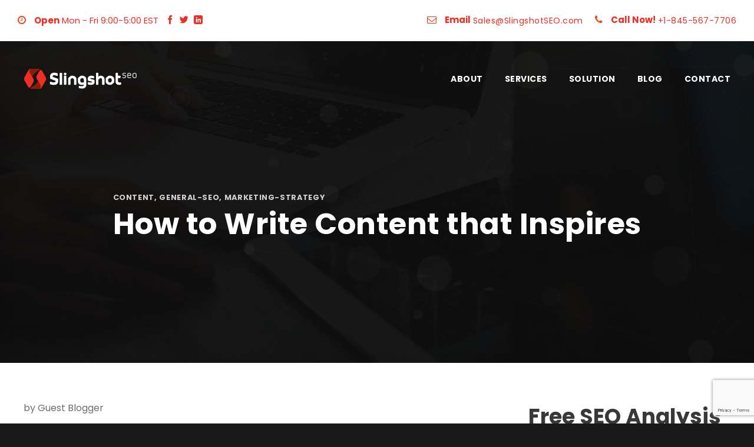

--- FILE ---
content_type: text/html; charset=UTF-8
request_url: https://www.slingshotseo.com/blog/how-to-write-content-that-inspires/
body_size: 26308
content:
<!DOCTYPE html>
<html dir="ltr" lang="en-US" class="loading-site no-js">
<head>
	<meta charset="UTF-8">
<script type="text/javascript">
/* <![CDATA[ */
var gform;gform||(document.addEventListener("gform_main_scripts_loaded",function(){gform.scriptsLoaded=!0}),document.addEventListener("gform/theme/scripts_loaded",function(){gform.themeScriptsLoaded=!0}),window.addEventListener("DOMContentLoaded",function(){gform.domLoaded=!0}),gform={domLoaded:!1,scriptsLoaded:!1,themeScriptsLoaded:!1,isFormEditor:()=>"function"==typeof InitializeEditor,callIfLoaded:function(o){return!(!gform.domLoaded||!gform.scriptsLoaded||!gform.themeScriptsLoaded&&!gform.isFormEditor()||(gform.isFormEditor()&&console.warn("The use of gform.initializeOnLoaded() is deprecated in the form editor context and will be removed in Gravity Forms 3.1."),o(),0))},initializeOnLoaded:function(o){gform.callIfLoaded(o)||(document.addEventListener("gform_main_scripts_loaded",()=>{gform.scriptsLoaded=!0,gform.callIfLoaded(o)}),document.addEventListener("gform/theme/scripts_loaded",()=>{gform.themeScriptsLoaded=!0,gform.callIfLoaded(o)}),window.addEventListener("DOMContentLoaded",()=>{gform.domLoaded=!0,gform.callIfLoaded(o)}))},hooks:{action:{},filter:{}},addAction:function(o,r,e,t){gform.addHook("action",o,r,e,t)},addFilter:function(o,r,e,t){gform.addHook("filter",o,r,e,t)},doAction:function(o){gform.doHook("action",o,arguments)},applyFilters:function(o){return gform.doHook("filter",o,arguments)},removeAction:function(o,r){gform.removeHook("action",o,r)},removeFilter:function(o,r,e){gform.removeHook("filter",o,r,e)},addHook:function(o,r,e,t,n){null==gform.hooks[o][r]&&(gform.hooks[o][r]=[]);var d=gform.hooks[o][r];null==n&&(n=r+"_"+d.length),gform.hooks[o][r].push({tag:n,callable:e,priority:t=null==t?10:t})},doHook:function(r,o,e){var t;if(e=Array.prototype.slice.call(e,1),null!=gform.hooks[r][o]&&((o=gform.hooks[r][o]).sort(function(o,r){return o.priority-r.priority}),o.forEach(function(o){"function"!=typeof(t=o.callable)&&(t=window[t]),"action"==r?t.apply(null,e):e[0]=t.apply(null,e)})),"filter"==r)return e[0]},removeHook:function(o,r,t,n){var e;null!=gform.hooks[o][r]&&(e=(e=gform.hooks[o][r]).filter(function(o,r,e){return!!(null!=n&&n!=o.tag||null!=t&&t!=o.priority)}),gform.hooks[o][r]=e)}});
/* ]]> */
</script>

	<link rel="profile" href="http://gmpg.org/xfn/11">
	<link rel="pingback" href="">

	<script>(function(html){html.className = html.className.replace(/\bno-js\b/,'js')})(document.documentElement);</script>
<title>How to Write Content that Inspires | Slingshot SEO</title>
	<style>img:is([sizes="auto" i], [sizes^="auto," i]) { contain-intrinsic-size: 3000px 1500px }</style>
	
		<!-- All in One SEO 4.9.3 - aioseo.com -->
	<meta name="robots" content="max-image-preview:large">
	<meta name="author" content="Slingshot">
	<link rel="canonical" href="https://www.slingshotseo.com/blog/how-to-write-content-that-inspires/">
	<meta name="generator" content="All in One SEO (AIOSEO) 4.9.3">

		<!-- Global site tag (gtag.js) - Google Analytics -->
<script async src="https://www.googletagmanager.com/gtag/js?id=UA-111186565-1"></script>
<script>
 window.dataLayer = window.dataLayer || [];
 function gtag(){dataLayer.push(arguments);}
 gtag('js', new Date());

 gtag('config', 'UA-111186565-1');
gtag('config', 'G-W1GHJ2HHM3');
</script>
		<script type="application/ld+json" class="aioseo-schema">
			{"@context":"https:\/\/schema.org","@graph":[{"@type":"Article","@id":"https:\/\/www.slingshotseo.com\/blog\/how-to-write-content-that-inspires\/#article","name":"How to Write Content that Inspires | Slingshot SEO","headline":"How to Write Content that Inspires","author":{"@id":"https:\/\/www.slingshotseo.com\/blog\/author\/slingshot\/#author"},"publisher":{"@id":"https:\/\/www.slingshotseo.com\/#organization"},"image":{"@type":"ImageObject","url":"https:\/\/www.slingshotseo.com\/wp-content\/uploads\/2018\/01\/logo.png","@id":"https:\/\/www.slingshotseo.com\/#articleImage","width":193,"height":36},"datePublished":"2008-10-03T13:09:17+00:00","dateModified":"2025-03-19T15:25:32+00:00","inLanguage":"en-US","mainEntityOfPage":{"@id":"https:\/\/www.slingshotseo.com\/blog\/how-to-write-content-that-inspires\/#webpage"},"isPartOf":{"@id":"https:\/\/www.slingshotseo.com\/blog\/how-to-write-content-that-inspires\/#webpage"},"articleSection":"content, general-seo, marketing-strategy"},{"@type":"BreadcrumbList","@id":"https:\/\/www.slingshotseo.com\/blog\/how-to-write-content-that-inspires\/#breadcrumblist","itemListElement":[{"@type":"ListItem","@id":"https:\/\/www.slingshotseo.com#listItem","position":1,"name":"Home","item":"https:\/\/www.slingshotseo.com","nextItem":{"@type":"ListItem","@id":"https:\/\/www.slingshotseo.com\/blog\/category\/content\/#listItem","name":"content"}},{"@type":"ListItem","@id":"https:\/\/www.slingshotseo.com\/blog\/category\/content\/#listItem","position":2,"name":"content","item":"https:\/\/www.slingshotseo.com\/blog\/category\/content\/","nextItem":{"@type":"ListItem","@id":"https:\/\/www.slingshotseo.com\/blog\/how-to-write-content-that-inspires\/#listItem","name":"How to Write Content that Inspires"},"previousItem":{"@type":"ListItem","@id":"https:\/\/www.slingshotseo.com#listItem","name":"Home"}},{"@type":"ListItem","@id":"https:\/\/www.slingshotseo.com\/blog\/how-to-write-content-that-inspires\/#listItem","position":3,"name":"How to Write Content that Inspires","previousItem":{"@type":"ListItem","@id":"https:\/\/www.slingshotseo.com\/blog\/category\/content\/#listItem","name":"content"}}]},{"@type":"Organization","@id":"https:\/\/www.slingshotseo.com\/#organization","name":"Slingshot SEO","url":"https:\/\/www.slingshotseo.com\/","telephone":"+18455677706","logo":{"@type":"ImageObject","url":"https:\/\/www.slingshotseo.com\/wp-content\/uploads\/2018\/01\/logo.png","@id":"https:\/\/www.slingshotseo.com\/blog\/how-to-write-content-that-inspires\/#organizationLogo","width":193,"height":36},"image":{"@id":"https:\/\/www.slingshotseo.com\/blog\/how-to-write-content-that-inspires\/#organizationLogo"},"sameAs":["https:\/\/www.facebook.com\/pg\/slingshotseo\/about\/","https:\/\/twitter.com\/slingshotseo?lang=en","https:\/\/www.linkedin.com\/company\/slingshotseo"]},{"@type":"Person","@id":"https:\/\/www.slingshotseo.com\/blog\/author\/slingshot\/#author","url":"https:\/\/www.slingshotseo.com\/blog\/author\/slingshot\/","name":"Slingshot","image":{"@type":"ImageObject","@id":"https:\/\/www.slingshotseo.com\/blog\/how-to-write-content-that-inspires\/#authorImage","url":"https:\/\/secure.gravatar.com\/avatar\/4f5da6b47cea582fddf5efd4405e9aed6f7db7499bca615fcedcc262ef593bdd?s=96&d=mm&r=g","width":96,"height":96,"caption":"Slingshot"}},{"@type":"WebPage","@id":"https:\/\/www.slingshotseo.com\/blog\/how-to-write-content-that-inspires\/#webpage","url":"https:\/\/www.slingshotseo.com\/blog\/how-to-write-content-that-inspires\/","name":"How to Write Content that Inspires | Slingshot SEO","inLanguage":"en-US","isPartOf":{"@id":"https:\/\/www.slingshotseo.com\/#website"},"breadcrumb":{"@id":"https:\/\/www.slingshotseo.com\/blog\/how-to-write-content-that-inspires\/#breadcrumblist"},"author":{"@id":"https:\/\/www.slingshotseo.com\/blog\/author\/slingshot\/#author"},"creator":{"@id":"https:\/\/www.slingshotseo.com\/blog\/author\/slingshot\/#author"},"datePublished":"2008-10-03T13:09:17+00:00","dateModified":"2025-03-19T15:25:32+00:00"},{"@type":"WebSite","@id":"https:\/\/www.slingshotseo.com\/#website","url":"https:\/\/www.slingshotseo.com\/","name":"Slingshot SEO","alternateName":"Slingshot SEO","inLanguage":"en-US","publisher":{"@id":"https:\/\/www.slingshotseo.com\/#organization"}}]}
		</script>
		<!-- All in One SEO -->

<meta name="viewport" content="width=device-width, initial-scale=1"><link rel="prefetch" href="https://www.slingshotseo.com/wp-content/themes/flatsome/assets/js/flatsome.js?ver=e1ad26bd5672989785e1">
<link rel="prefetch" href="https://www.slingshotseo.com/wp-content/themes/flatsome/assets/js/chunk.slider.js?ver=3.19.9">
<link rel="prefetch" href="https://www.slingshotseo.com/wp-content/themes/flatsome/assets/js/chunk.popups.js?ver=3.19.9">
<link rel="prefetch" href="https://www.slingshotseo.com/wp-content/themes/flatsome/assets/js/chunk.tooltips.js?ver=3.19.9">
<link rel="alternate" type="application/rss+xml" title="Slingshot SEO » Feed" href="https://www.slingshotseo.com/feed/">
<link rel="alternate" type="application/rss+xml" title="Slingshot SEO » Comments Feed" href="https://www.slingshotseo.com/comments/feed/">
<script type="text/javascript">
/* <![CDATA[ */
window._wpemojiSettings = {"baseUrl":"https:\/\/s.w.org\/images\/core\/emoji\/16.0.1\/72x72\/","ext":".png","svgUrl":"https:\/\/s.w.org\/images\/core\/emoji\/16.0.1\/svg\/","svgExt":".svg","source":{"concatemoji":"https:\/\/www.slingshotseo.com\/wp-includes\/js\/wp-emoji-release.min.js?ver=6.8.3"}};
/*! This file is auto-generated */
!function(s,n){var o,i,e;function c(e){try{var t={supportTests:e,timestamp:(new Date).valueOf()};sessionStorage.setItem(o,JSON.stringify(t))}catch(e){}}function p(e,t,n){e.clearRect(0,0,e.canvas.width,e.canvas.height),e.fillText(t,0,0);var t=new Uint32Array(e.getImageData(0,0,e.canvas.width,e.canvas.height).data),a=(e.clearRect(0,0,e.canvas.width,e.canvas.height),e.fillText(n,0,0),new Uint32Array(e.getImageData(0,0,e.canvas.width,e.canvas.height).data));return t.every(function(e,t){return e===a[t]})}function u(e,t){e.clearRect(0,0,e.canvas.width,e.canvas.height),e.fillText(t,0,0);for(var n=e.getImageData(16,16,1,1),a=0;a<n.data.length;a++)if(0!==n.data[a])return!1;return!0}function f(e,t,n,a){switch(t){case"flag":return n(e,"\ud83c\udff3\ufe0f\u200d\u26a7\ufe0f","\ud83c\udff3\ufe0f\u200b\u26a7\ufe0f")?!1:!n(e,"\ud83c\udde8\ud83c\uddf6","\ud83c\udde8\u200b\ud83c\uddf6")&&!n(e,"\ud83c\udff4\udb40\udc67\udb40\udc62\udb40\udc65\udb40\udc6e\udb40\udc67\udb40\udc7f","\ud83c\udff4\u200b\udb40\udc67\u200b\udb40\udc62\u200b\udb40\udc65\u200b\udb40\udc6e\u200b\udb40\udc67\u200b\udb40\udc7f");case"emoji":return!a(e,"\ud83e\udedf")}return!1}function g(e,t,n,a){var r="undefined"!=typeof WorkerGlobalScope&&self instanceof WorkerGlobalScope?new OffscreenCanvas(300,150):s.createElement("canvas"),o=r.getContext("2d",{willReadFrequently:!0}),i=(o.textBaseline="top",o.font="600 32px Arial",{});return e.forEach(function(e){i[e]=t(o,e,n,a)}),i}function t(e){var t=s.createElement("script");t.src=e,t.defer=!0,s.head.appendChild(t)}"undefined"!=typeof Promise&&(o="wpEmojiSettingsSupports",i=["flag","emoji"],n.supports={everything:!0,everythingExceptFlag:!0},e=new Promise(function(e){s.addEventListener("DOMContentLoaded",e,{once:!0})}),new Promise(function(t){var n=function(){try{var e=JSON.parse(sessionStorage.getItem(o));if("object"==typeof e&&"number"==typeof e.timestamp&&(new Date).valueOf()<e.timestamp+604800&&"object"==typeof e.supportTests)return e.supportTests}catch(e){}return null}();if(!n){if("undefined"!=typeof Worker&&"undefined"!=typeof OffscreenCanvas&&"undefined"!=typeof URL&&URL.createObjectURL&&"undefined"!=typeof Blob)try{var e="postMessage("+g.toString()+"("+[JSON.stringify(i),f.toString(),p.toString(),u.toString()].join(",")+"));",a=new Blob([e],{type:"text/javascript"}),r=new Worker(URL.createObjectURL(a),{name:"wpTestEmojiSupports"});return void(r.onmessage=function(e){c(n=e.data),r.terminate(),t(n)})}catch(e){}c(n=g(i,f,p,u))}t(n)}).then(function(e){for(var t in e)n.supports[t]=e[t],n.supports.everything=n.supports.everything&&n.supports[t],"flag"!==t&&(n.supports.everythingExceptFlag=n.supports.everythingExceptFlag&&n.supports[t]);n.supports.everythingExceptFlag=n.supports.everythingExceptFlag&&!n.supports.flag,n.DOMReady=!1,n.readyCallback=function(){n.DOMReady=!0}}).then(function(){return e}).then(function(){var e;n.supports.everything||(n.readyCallback(),(e=n.source||{}).concatemoji?t(e.concatemoji):e.wpemoji&&e.twemoji&&(t(e.twemoji),t(e.wpemoji)))}))}((window,document),window._wpemojiSettings);
/* ]]> */
</script>
<style id="wp-emoji-styles-inline-css" type="text/css">

	img.wp-smiley, img.emoji {
		display: inline !important;
		border: none !important;
		box-shadow: none !important;
		height: 1em !important;
		width: 1em !important;
		margin: 0 0.07em !important;
		vertical-align: -0.1em !important;
		background: none !important;
		padding: 0 !important;
	}
</style>
<style id="wp-block-library-inline-css" type="text/css">
:root{--wp-admin-theme-color:#007cba;--wp-admin-theme-color--rgb:0,124,186;--wp-admin-theme-color-darker-10:#006ba1;--wp-admin-theme-color-darker-10--rgb:0,107,161;--wp-admin-theme-color-darker-20:#005a87;--wp-admin-theme-color-darker-20--rgb:0,90,135;--wp-admin-border-width-focus:2px;--wp-block-synced-color:#7a00df;--wp-block-synced-color--rgb:122,0,223;--wp-bound-block-color:var(--wp-block-synced-color)}@media (min-resolution:192dpi){:root{--wp-admin-border-width-focus:1.5px}}.wp-element-button{cursor:pointer}:root{--wp--preset--font-size--normal:16px;--wp--preset--font-size--huge:42px}:root .has-very-light-gray-background-color{background-color:#eee}:root .has-very-dark-gray-background-color{background-color:#313131}:root .has-very-light-gray-color{color:#eee}:root .has-very-dark-gray-color{color:#313131}:root .has-vivid-green-cyan-to-vivid-cyan-blue-gradient-background{background:linear-gradient(135deg,#00d084,#0693e3)}:root .has-purple-crush-gradient-background{background:linear-gradient(135deg,#34e2e4,#4721fb 50%,#ab1dfe)}:root .has-hazy-dawn-gradient-background{background:linear-gradient(135deg,#faaca8,#dad0ec)}:root .has-subdued-olive-gradient-background{background:linear-gradient(135deg,#fafae1,#67a671)}:root .has-atomic-cream-gradient-background{background:linear-gradient(135deg,#fdd79a,#004a59)}:root .has-nightshade-gradient-background{background:linear-gradient(135deg,#330968,#31cdcf)}:root .has-midnight-gradient-background{background:linear-gradient(135deg,#020381,#2874fc)}.has-regular-font-size{font-size:1em}.has-larger-font-size{font-size:2.625em}.has-normal-font-size{font-size:var(--wp--preset--font-size--normal)}.has-huge-font-size{font-size:var(--wp--preset--font-size--huge)}.has-text-align-center{text-align:center}.has-text-align-left{text-align:left}.has-text-align-right{text-align:right}#end-resizable-editor-section{display:none}.aligncenter{clear:both}.items-justified-left{justify-content:flex-start}.items-justified-center{justify-content:center}.items-justified-right{justify-content:flex-end}.items-justified-space-between{justify-content:space-between}.screen-reader-text{border:0;clip-path:inset(50%);height:1px;margin:-1px;overflow:hidden;padding:0;position:absolute;width:1px;word-wrap:normal!important}.screen-reader-text:focus{background-color:#ddd;clip-path:none;color:#444;display:block;font-size:1em;height:auto;left:5px;line-height:normal;padding:15px 23px 14px;text-decoration:none;top:5px;width:auto;z-index:100000}html :where(.has-border-color){border-style:solid}html :where([style*=border-top-color]){border-top-style:solid}html :where([style*=border-right-color]){border-right-style:solid}html :where([style*=border-bottom-color]){border-bottom-style:solid}html :where([style*=border-left-color]){border-left-style:solid}html :where([style*=border-width]){border-style:solid}html :where([style*=border-top-width]){border-top-style:solid}html :where([style*=border-right-width]){border-right-style:solid}html :where([style*=border-bottom-width]){border-bottom-style:solid}html :where([style*=border-left-width]){border-left-style:solid}html :where(img[class*=wp-image-]){height:auto;max-width:100%}:where(figure){margin:0 0 1em}html :where(.is-position-sticky){--wp-admin--admin-bar--position-offset:var(--wp-admin--admin-bar--height,0px)}@media screen and (max-width:600px){html :where(.is-position-sticky){--wp-admin--admin-bar--position-offset:0px}}
</style>
<link rel="stylesheet" id="contact-form-7-css" href="https://www.slingshotseo.com/wp-content/plugins/contact-form-7/includes/css/styles.css?ver=6.1.4" type="text/css" media="all">
<link rel="stylesheet" id="wpsm_counter-font-awesome-front-css" href="https://www.slingshotseo.com/wp-content/plugins/counter-number-showcase/assets/css/font-awesome/css/font-awesome.min.css?ver=6.8.3" type="text/css" media="all">
<link rel="stylesheet" id="wpsm_counter_bootstrap-front-css" href="https://www.slingshotseo.com/wp-content/plugins/counter-number-showcase/assets/css/bootstrap-front.css?ver=6.8.3" type="text/css" media="all">
<link rel="stylesheet" id="wpsm_counter_column-css" href="https://www.slingshotseo.com/wp-content/plugins/counter-number-showcase/assets/css/counter-column.css?ver=6.8.3" type="text/css" media="all">
<link rel="stylesheet" id="wpcf7-redirect-script-frontend-css" href="https://www.slingshotseo.com/wp-content/plugins/wpcf7-redirect/build/assets/frontend-script.css?ver=2c532d7e2be36f6af233" type="text/css" media="all">
<link rel="stylesheet" id="flatsome-main-css" href="https://www.slingshotseo.com/wp-content/themes/flatsome/assets/css/flatsome.css?ver=3.19.9" type="text/css" media="all">
<style id="flatsome-main-inline-css" type="text/css">
@font-face {
				font-family: "fl-icons";
				font-display: block;
				src: url(https://www.slingshotseo.com/wp-content/themes/flatsome/assets/css/icons/fl-icons.eot?v=3.19.9);
				src:
					url(https://www.slingshotseo.com/wp-content/themes/flatsome/assets/css/icons/fl-icons.eot#iefix?v=3.19.9) format("embedded-opentype"),
					url(https://www.slingshotseo.com/wp-content/themes/flatsome/assets/css/icons/fl-icons.woff2?v=3.19.9) format("woff2"),
					url(https://www.slingshotseo.com/wp-content/themes/flatsome/assets/css/icons/fl-icons.ttf?v=3.19.9) format("truetype"),
					url(https://www.slingshotseo.com/wp-content/themes/flatsome/assets/css/icons/fl-icons.woff?v=3.19.9) format("woff"),
					url(https://www.slingshotseo.com/wp-content/themes/flatsome/assets/css/icons/fl-icons.svg?v=3.19.9#fl-icons) format("svg");
			}
</style>
<link rel="stylesheet" id="flatsome-style-css" href="https://www.slingshotseo.com/wp-content/themes/flatsome-child/style.css?ver=3.0" type="text/css" media="all">
<script type="text/javascript" src="https://www.slingshotseo.com/wp-includes/js/jquery/jquery.min.js?ver=3.7.1" id="jquery-core-js"></script>
<script type="text/javascript" src="https://www.slingshotseo.com/wp-includes/js/jquery/jquery-migrate.min.js?ver=3.4.1" id="jquery-migrate-js"></script>
<link rel="https://api.w.org/" href="https://www.slingshotseo.com/wp-json/"><link rel="alternate" title="JSON" type="application/json" href="https://www.slingshotseo.com/wp-json/wp/v2/posts/31031"><link rel="EditURI" type="application/rsd+xml" title="RSD" href="https://www.slingshotseo.com/xmlrpc.php?rsd">
<meta name="generator" content="WordPress 6.8.3">
<link rel="shortlink" href="https://www.slingshotseo.com/?p=31031">
<link rel="alternate" title="oEmbed (JSON)" type="application/json+oembed" href="https://www.slingshotseo.com/wp-json/oembed/1.0/embed?url=https%3A%2F%2Fwww.slingshotseo.com%2Fblog%2Fhow-to-write-content-that-inspires%2F">
<link rel="alternate" title="oEmbed (XML)" type="text/xml+oembed" href="https://www.slingshotseo.com/wp-json/oembed/1.0/embed?url=https%3A%2F%2Fwww.slingshotseo.com%2Fblog%2Fhow-to-write-content-that-inspires%2F&amp;format=xml">
<script id="wpseocloud" src="https://cdn.seocloud.ai/iyclgCFV" type="text/javascript"></script><script async src="https://www.googletagmanager.com/gtag/js?id=UA-111186565-1"></script>
<script>
 window.dataLayer = window.dataLayer || [];
 function gtag(){dataLayer.push(arguments);}
 gtag('js', new Date());

 gtag('config', 'UA-111186565-1');
gtag('config', 'G-W1GHJ2HHM3');
</script>


<link href="//netdna.bootstrapcdn.com/font-awesome/4.0.3/css/font-awesome.css" rel="stylesheet">
<link rel="preconnect" href="https://fonts.googleapis.com">
<link rel="preconnect" href="https://fonts.gstatic.com" crossorigin>

<link href="https://fonts.googleapis.com/css2?family=Nunito:ital,wght@0,200..1000;1,200..1000&amp;family=Poppins:ital,wght@0,100;0,200;0,300;0,400;0,500;0,600;0,700;0,800;0,900;1,100;1,200;1,300;1,400;1,500;1,600;1,700;1,800;1,900&amp;family=Raleway:ital,wght@0,100..900;1,100..900&amp;display=swap" rel="stylesheet"><link rel="icon" href="https://www.slingshotseo.com/wp-content/uploads/2019/10/cropped-slingshotseo-favicon.png" sizes="32x32">
<link rel="icon" href="https://www.slingshotseo.com/wp-content/uploads/2019/10/cropped-slingshotseo-favicon.png" sizes="192x192">
<link rel="apple-touch-icon" href="https://www.slingshotseo.com/wp-content/uploads/2019/10/cropped-slingshotseo-favicon.png">
<meta name="msapplication-TileImage" content="https://www.slingshotseo.com/wp-content/uploads/2019/10/cropped-slingshotseo-favicon.png">
<style id="custom-css" type="text/css">:root {--primary-color: #020202;--fs-color-primary: #020202;--fs-color-secondary: #ee2e24;--fs-color-success: #7a9c59;--fs-color-alert: #b20000;--fs-experimental-link-color: #ee2e24;--fs-experimental-link-color-hover: #020202;}.tooltipster-base {--tooltip-color: #fff;--tooltip-bg-color: #000;}.off-canvas-right .mfp-content, .off-canvas-left .mfp-content {--drawer-width: 300px;}.container-width, .full-width .ubermenu-nav, .container, .row{max-width: 1230px}.row.row-collapse{max-width: 1200px}.row.row-small{max-width: 1222.5px}.row.row-large{max-width: 1260px}.header-main{height: 128px}#logo img{max-height: 128px}#logo{width:200px;}.header-top{min-height: 70px}.transparent .header-main{height: 128px}.transparent #logo img{max-height: 128px}.has-transparent + .page-title:first-of-type,.has-transparent + #main > .page-title,.has-transparent + #main > div > .page-title,.has-transparent + #main .page-header-wrapper:first-of-type .page-title{padding-top: 158px;}.header.show-on-scroll,.stuck .header-main{height:70px!important}.stuck #logo img{max-height: 70px!important}.header-bg-color {background-color: rgba(255,255,255,0)}.header-bottom {background-color: #f1f1f1}.top-bar-nav > li > a{line-height: 16px }.header-main .nav > li > a{line-height: 16px }.stuck .header-main .nav > li > a{line-height: 50px }@media (max-width: 549px) {.header-main{height: 74px}#logo img{max-height: 74px}}.main-menu-overlay{background-color: #1f1f1f}.header-top{background-color:#ffffff!important;}body{color: #6e6e6e}h1,h2,h3,h4,h5,h6,.heading-font{color: #383838;}body{font-size: 100%;}body{font-family: Poppins, sans-serif;}body {font-weight: 400;font-style: normal;}.nav > li > a {font-family: "Nunito Sans", sans-serif;}.mobile-sidebar-levels-2 .nav > li > ul > li > a {font-family: "Nunito Sans", sans-serif;}.nav > li > a,.mobile-sidebar-levels-2 .nav > li > ul > li > a {font-weight: 700;font-style: normal;}h1,h2,h3,h4,h5,h6,.heading-font, .off-canvas-center .nav-sidebar.nav-vertical > li > a{font-family: Poppins, sans-serif;}h1,h2,h3,h4,h5,h6,.heading-font,.banner h1,.banner h2 {font-weight: 700;font-style: normal;}.alt-font{font-family: "Dancing Script", sans-serif;}.alt-font {font-weight: 400!important;font-style: normal!important;}.header:not(.transparent) .top-bar-nav > li > a {color: #ee2e24;}.header:not(.transparent) .top-bar-nav.nav > li > a:hover,.header:not(.transparent) .top-bar-nav.nav > li.active > a,.header:not(.transparent) .top-bar-nav.nav > li.current > a,.header:not(.transparent) .top-bar-nav.nav > li > a.active,.header:not(.transparent) .top-bar-nav.nav > li > a.current{color: #d51910;}.top-bar-nav.nav-line-bottom > li > a:before,.top-bar-nav.nav-line-grow > li > a:before,.top-bar-nav.nav-line > li > a:before,.top-bar-nav.nav-box > li > a:hover,.top-bar-nav.nav-box > li.active > a,.top-bar-nav.nav-pills > li > a:hover,.top-bar-nav.nav-pills > li.active > a{color:#FFF!important;background-color: #d51910;}.header:not(.transparent) .header-nav-main.nav > li > a {color: #ffffff;}.header:not(.transparent) .header-nav-main.nav > li > a:hover,.header:not(.transparent) .header-nav-main.nav > li.active > a,.header:not(.transparent) .header-nav-main.nav > li.current > a,.header:not(.transparent) .header-nav-main.nav > li > a.active,.header:not(.transparent) .header-nav-main.nav > li > a.current{color: #ffffff;}.header-nav-main.nav-line-bottom > li > a:before,.header-nav-main.nav-line-grow > li > a:before,.header-nav-main.nav-line > li > a:before,.header-nav-main.nav-box > li > a:hover,.header-nav-main.nav-box > li.active > a,.header-nav-main.nav-pills > li > a:hover,.header-nav-main.nav-pills > li.active > a{color:#FFF!important;background-color: #ffffff;}.footer-1{background-color: #202020}.absolute-footer, html{background-color: #181818}.nav-vertical-fly-out > li + li {border-top-width: 1px; border-top-style: solid;}/* Custom CSS */body{color:#6e6e6e}.single-post .page-title,#main, .blog-header-wrapper {padding-top: 67px;}.single-post .page-wrapper{padding-top:0px;}.single-post .page-title{padding-top:227px!important; padding-bottom:90px;}.single-post #main{padding-top: 40px;}.blog .page-wrapper{padding-top:0px;}.blog .post {margin: 0 0 60px;}.blog .entry-content {padding-top: 0px;padding-bottom: 1.5em;}.blog h2{font-size: 37px;font-weight: 700;margin-bottom: 16px;letter-spacing: 0.5px;}.single-post .entry-title {font-size: 50px;font-weight: 700;margin-bottom: 11px;letter-spacing: 0.5px;text-align: left;}.single-post h6{text-align: left;}.single-post .entry-divider{display:none;}.archive #masthead,.single-post .page-title-bg{background-image: url(https://www.slingshotseo.com/wp-content/uploads/2017/06/page-title-background.jpg);background-size: cover !important;background-repeat: no-repeat !important;background-position: 50% 50%;}.nav-dark .nav > li.html{color:#ee2e24!important;}#top-bar{color:#ee2e24!important;font-size:20px!important;}#top-bar .container{width:100%!important; max-width:100%!important; padding-right:30px!important; padding-left:30px!important;}#top-bar .social-icons{color:#ee2e24!important;}.nav-dark .nav > li > a { color: #ffffff !important;letter-spacing: 0.5px!important;font-size: 14px!important;}#top-bar a { color: #ee2e24 !important;}.header-main .nava::before,.header-main .nav > li a::before {content: " ";display: inline-block;height: 15px;margin-top:-2px;margin-right: 13px;margin-bottom: -2px;border-left-width: 2px;border-left-style: solid;border-left-color: transparent;transition: border-color 300ms;-moz-transition: border-color 300ms;-o-transition: border-color 300ms;-webkit-transition: border-color 300ms;}.header-main .nav .active a::before,.header-main .nav > li a:hover::before{border-left-color:#ee2e24!important;}.h2, h2 {font-size: 25px;line-height: 1.3;}.frm-head{ background-color:rgba(238, 46, 36, 0.8); border-radius: 4px 4px 0px 0px;-moz-border-radius: 4px 4px 0px 0px;-webkit-border-radius: 4px 4px 0px 0px;height:76px;display: -ms-flexbox;display: -webkit-flex;display: flex;-ms-flex-align: center;-webkit-align-items: center;-webkit-box-align: center;align-items: center;text-align:center;}.frm-head h3 {font-size: 21px;font-weight: 600;letter-spacing: 0px;text-transform: none;color: #ffffff;margin-bottom: 0px;width: auto;margin-left: auto;margin-right: auto;}.frm-head h3::before {display: block;height: 23px;width: 24px;content: url('');margin-right: 7px;background-image: url("/wp-content/uploads/2022/11/elicon-free-analysis.png");background-repeat: no-repeat;float: left;margin-top: 5px;}.home-frm {padding: 20px 45px 45px;}.gform_button,.red-but {background-color: #ee2e24 !important;font-size: 16px !important;font-weight: 600 !important;letter-spacing: .5px !important;text-transform: none !important;width: 100%!important;padding-top: 8px !important;padding-bottom: 7px !important; display:block;}.frm-shft{margin-left:-2px!important;}input[type="email"], input[type="date"], input[type="search"], input[type="number"], input[type="text"], input[type="tel"], input[type="url"], input[type="password"], textarea, select, .select-resize-ghost, .select2-container .select2-choice, .select2-container .select2-selection {border: 0px solid #ddd !important;font-size: 15px;padding: 28px 18px !important;height: 2.507em;font-size: 15px !important;border-radius: 0;max-width: 100%;width: 100%;vertical-align: middle;background-color: #fff;color: #7c7c7c !important;-webkit-box-shadow: none !important;box-shadow: none !important;-webkit-transition: color .3s,border .3s,background .3s,opacity .3s;-o-transition: color .3s,border .3s,background .3s,opacity .3s;transition: color .3s,border .3s,background .3s,opacity .3s; margin-bottom:20px;}select {padding-top: 16px !important;padding-bottom: 38px !important;}form{margin-bottom: 0px!important;}.cont-pg input[type="email"], .cont-pg input[type="text"], .cont-pg input[type="tel"], .cont-pg textarea{color: #7c7c7c;border-color: #d7d7d7;background-color: #f3f3f3;border-width: 1px 1px 2px 1px!important;border-style: solid!important;}.cont-pg label {color: #6e6e6e;font-size: 16px;font-weight: normal;padding-bottom: 1px;}.cont-pg .red-but {background-color: #ee2e24 !important;font-size: 16px !important;font-weight: 600 !important;letter-spacing: .5px !important;text-transform: uppercase !important;padding-top: 8px !important;padding-bottom: 7px !important;width: auto;}.icon-box-left{margin-top: 40px;margin-bottom: 50px;}.icon-box-left .icon-box-img{margin-right: 10px!important;}.h5, h5 {font-size: 22px!important;color: #383838!important;margin-bottom: 20px;line-height: 1.4;}.icon-box-text h5 {padding-top: 7px;margin-bottom: 16px!important;line-height: 1.5!important;text-transform: none !important;font-size: 17px!important;font-weight: 500!important;color: #383838;}.icon-box-text p{font-size:15px;}.icon-box-left .icon-box-img + .icon-box-text {padding-left: 1em;padding-right: 1em;}.threehundy{max-width:300px!important;}.redul h3{font-size: 35px;font-weight: 600!important;letter-spacing: 0px;text-transform: none;color:#ffffff;}.redul h3:after{margin-top:10px;margin-bottom: 30px; content: " ";display: block; background-color:#ee2e24; height:3px; width:84px;}.ctr-red-ul h3{font-size: 35px;font-weight: 500!important;letter-spacing: 0px;text-transform: none;color:#383838;text-align:center;}.ctr-red-ul h3::after {margin-top: 10px;margin-bottom: 30px;content: " ";display: block;background-color: #ee2e24;height: 3px;width: 84px;margin-left: auto;margin-right: auto;}.iconli h3{font-weight:500!important; font-size:19px!important;color:#ffffff!important;}.iconli .icon-box-img {margin-right: 0px !important;}.iconli {margin-top: 0!important;margin-bottom: 20px!important; }.check-icon-bx ul li {list-style-image: url("/wp-content/uploads/2022/11/red-check-icon.png");font-size: 14px !important;margin-left: 26px;}.check-icon-bx h3{font-size: 18px!important;font-weight: 600!important;padding-bottom: 20px;letter-spacing: 0px;text-transform: none!important;}.check-icon-bx .icon-box-img{height:42px;}.absolute-footer {padding: 24px 0 20px!important;font-size: 16px !important;}.absolute-footer .pull-left {padding-top: 10px;}.ft-logo{max-width:193px;}.fa-envelope-open-o::before {content: "f2b7";}.wpsm_counterbox .wpsm_count-title {font-size: 17px;font-weight: bolder; font-family: "Poppins", sans-serif!important;letter-spacing: 0px!important;color: #ffffff;font-weight: 500;margin-top: 20px;padding-top: 0px;padding-bottom: 0px;margin-bottom: 0px;line-height: 1.3em;text-transform: uppercase;} .wpsm_counterbox .wpsm_number{ font-family: "Poppins", sans-serif!important;}.percent-icon .counter::after{content:"%"}.cimg{float:left; padding-right:20px; padding-bottom:10px;}.inner-title h1{font-size: 75px;color:#ffffff;}.ourserv{background-image: url("/wp-content/uploads/2016/06/hp1-port-title-bg.png"); background-position:top center;background-repeat: no-repeat, repeat;}.sbform .form-title {margin-top: 0px;margin-bottom: 20px;line-height: 1.2;font-weight: 700;text-align: center;font-size: 36px;}.sbform .home-frm {padding: 0px;}select,input[type="search"],.sbform input[type="email"], .sbform input[type="text"], .sbform input[type="tel"], .sbform textarea{color: #7c7c7c; background-color: #f3f3f3;}span.widget-title {font-size: 17px;font-weight: 500;color: #383838;text-transform: capitalize;}.button.secondary:not(.is-outline) {height: 56px;}.hpban p {font-family: "Raleway";font-weight: 200;padding-top: 0px;padding-bottom: 0px;margin-top: -11px;margin-bottom: 0px;}.hpban h1 {height: auto;color: rgb(255, 255, 255);text-decoration: none;white-space: nowrap;letter-spacing: 0px;font-weight: 700;}.nun{font-family: "Nunito", sans-serif;font-optical-sizing: auto;text-transform: uppercase;}.ral {font-family: "Raleway" !important;font-size: 3.5rem;line-height: normal !important;}.notnun{font-family: "Arial", "Helvetica", "sans-serif";text-transform: uppercase;}.hpban img{width:120px; height:120px; float:right; margin-top:20px; margin-right:12px}.hpban .mainimg{width:359px; height:315px; padding-right:30px; float:left; margin-top:-34px;}.hpban h1 span{color: rgb(238, 46, 36);}.gform_legacy_markup_wrapper ul li.gfield {margin: 0px !important;}.gform_legacy_markup_wrapper li.hidden_label input {margin-top: 12px;margin-bottom: 0px;} .gform_legacy_markup_wrapper ul.gform_fields li.gfield {padding-right: 0px!important;}.gform_legacy_markup_wrapper .gform_footer {padding: 16px 0 10px 0;margin: 6px 0 0 0;clear: both;width: 100%;}.back-to-top.left {left:unset;right: 10px;}.gform_legacy_markup_wrapper label.gfield_label, .gform_legacy_markup_wrapper legend.gfield_label {font-size: inherit;font-weight: normal;margin-bottom: 0px;margin-top: 10px;} @media screen and (max-width: 1250px) {.ral {font-family: "Raleway" !important;font-size: 2.5rem;line-height: normal !important;}.banner h1 {font-size: 2.5em;}.inbtw{width: 96%!important;}.home-frm {padding: 10px 20px 20px;}}@media screen and (max-width: 930px) {.html_topbar_right{display: none!important;}}.mfp-ready .mfp-close {opacity: .9;left: 0;}.off-canvas .sidebar-menu {padding: 60px 0;}.ts-fab-list{display:none!important;} ul ul {margin: .5em 0 .5em .3em;}/* Custom CSS Tablet */@media (max-width: 849px){.transparent .header-main {height: 70px;background-color: #000;}.frm-head{ background-color:rgba(238, 46, 36, 1);}#main {padding-top: 67px;}.header-main .nav > li a::before,.header-main .nav > li a:hover::before{border:none!important;display:none;}.single-post .page-title{padding-top:127px!important; padding-bottom:60px;}.redul h3,.ctr-red-ul h3 {font-size: 25px;}.single-post .entry-title {font-size: 40px;}.inner-title h1{font-size: 60px;color:#ffffff;}.hpban .mainimg {display: block;float: none !important;margin-left: auto;margin-right: auto !important;}.hpban h1 {height: auto;color: rgb(255, 255, 255);text-decoration: none;white-space: wrap;letter-spacing: 0px;font-weight: 700;font-size: 46px;margin-bottom: 43px;text-align: center;margin-top: 30px;}.ral {font-family: "Raleway" !important;font-size: 2.2rem;text-align: center;margin-bottom: 30px !important;}.bctr{text-align:center!important; width:100%!important;}.hpban img {width: 90px;height: 90px;float: none;margin-top: 20px;margin-right: 6px;text-align: center;display: inline-block;margin-left: 6px;}}/* Custom CSS Mobile */@media (max-width: 549px){.single-post .entry-title {font-size: 30px;}.single-post .page-title{padding-top:50px!important; padding-bottom:30px;}.icon-box-left .icon-box-img + .icon-box-text {padding-left: .5em;padding-right: .5em;}.icon-box-left .icon-box-img {margin-right: 5px !important;}.inner-title h1 {font-size: 40px;color: #ffffff;margin-bottom: 0px;margin-top: -22px;}.cimg{float:none; padding-right:0px; padding-bottom:14px;width:100%;}}.label-new.menu-item > a:after{content:"New";}.label-hot.menu-item > a:after{content:"Hot";}.label-sale.menu-item > a:after{content:"Sale";}.label-popular.menu-item > a:after{content:"Popular";}</style>		<style type="text/css" id="wp-custom-css">
			.back-to-top {
	bottom: 90px;}

.nav-right a {
  color: #ee2e24!important; font-size:15px!important; font-family: "Poppins", sans-serif !important;
}		</style>
		<style id="kirki-inline-styles">/* devanagari */
@font-face {
  font-family: 'Poppins';
  font-style: normal;
  font-weight: 400;
  font-display: swap;
  src: url(https://www.slingshotseo.com/wp-content/fonts/poppins/pxiEyp8kv8JHgFVrJJbecmNE.woff2) format('woff2');
  unicode-range: U+0900-097F, U+1CD0-1CF9, U+200C-200D, U+20A8, U+20B9, U+20F0, U+25CC, U+A830-A839, U+A8E0-A8FF, U+11B00-11B09;
}
/* latin-ext */
@font-face {
  font-family: 'Poppins';
  font-style: normal;
  font-weight: 400;
  font-display: swap;
  src: url(https://www.slingshotseo.com/wp-content/fonts/poppins/pxiEyp8kv8JHgFVrJJnecmNE.woff2) format('woff2');
  unicode-range: U+0100-02BA, U+02BD-02C5, U+02C7-02CC, U+02CE-02D7, U+02DD-02FF, U+0304, U+0308, U+0329, U+1D00-1DBF, U+1E00-1E9F, U+1EF2-1EFF, U+2020, U+20A0-20AB, U+20AD-20C0, U+2113, U+2C60-2C7F, U+A720-A7FF;
}
/* latin */
@font-face {
  font-family: 'Poppins';
  font-style: normal;
  font-weight: 400;
  font-display: swap;
  src: url(https://www.slingshotseo.com/wp-content/fonts/poppins/pxiEyp8kv8JHgFVrJJfecg.woff2) format('woff2');
  unicode-range: U+0000-00FF, U+0131, U+0152-0153, U+02BB-02BC, U+02C6, U+02DA, U+02DC, U+0304, U+0308, U+0329, U+2000-206F, U+20AC, U+2122, U+2191, U+2193, U+2212, U+2215, U+FEFF, U+FFFD;
}
/* devanagari */
@font-face {
  font-family: 'Poppins';
  font-style: normal;
  font-weight: 700;
  font-display: swap;
  src: url(https://www.slingshotseo.com/wp-content/fonts/poppins/pxiByp8kv8JHgFVrLCz7Z11lFc-K.woff2) format('woff2');
  unicode-range: U+0900-097F, U+1CD0-1CF9, U+200C-200D, U+20A8, U+20B9, U+20F0, U+25CC, U+A830-A839, U+A8E0-A8FF, U+11B00-11B09;
}
/* latin-ext */
@font-face {
  font-family: 'Poppins';
  font-style: normal;
  font-weight: 700;
  font-display: swap;
  src: url(https://www.slingshotseo.com/wp-content/fonts/poppins/pxiByp8kv8JHgFVrLCz7Z1JlFc-K.woff2) format('woff2');
  unicode-range: U+0100-02BA, U+02BD-02C5, U+02C7-02CC, U+02CE-02D7, U+02DD-02FF, U+0304, U+0308, U+0329, U+1D00-1DBF, U+1E00-1E9F, U+1EF2-1EFF, U+2020, U+20A0-20AB, U+20AD-20C0, U+2113, U+2C60-2C7F, U+A720-A7FF;
}
/* latin */
@font-face {
  font-family: 'Poppins';
  font-style: normal;
  font-weight: 700;
  font-display: swap;
  src: url(https://www.slingshotseo.com/wp-content/fonts/poppins/pxiByp8kv8JHgFVrLCz7Z1xlFQ.woff2) format('woff2');
  unicode-range: U+0000-00FF, U+0131, U+0152-0153, U+02BB-02BC, U+02C6, U+02DA, U+02DC, U+0304, U+0308, U+0329, U+2000-206F, U+20AC, U+2122, U+2191, U+2193, U+2212, U+2215, U+FEFF, U+FFFD;
}/* cyrillic-ext */
@font-face {
  font-family: 'Nunito Sans';
  font-style: normal;
  font-weight: 700;
  font-stretch: 100%;
  font-display: swap;
  src: url(https://www.slingshotseo.com/wp-content/fonts/nunito-sans/pe1mMImSLYBIv1o4X1M8ce2xCx3yop4tQpF_MeTm0lfGWVpNn64CL7U8upHZIbMV51Q42ptCp5F5bxqqtQ1yiU4GMS5XvlUlM_Y.woff2) format('woff2');
  unicode-range: U+0460-052F, U+1C80-1C8A, U+20B4, U+2DE0-2DFF, U+A640-A69F, U+FE2E-FE2F;
}
/* cyrillic */
@font-face {
  font-family: 'Nunito Sans';
  font-style: normal;
  font-weight: 700;
  font-stretch: 100%;
  font-display: swap;
  src: url(https://www.slingshotseo.com/wp-content/fonts/nunito-sans/pe1mMImSLYBIv1o4X1M8ce2xCx3yop4tQpF_MeTm0lfGWVpNn64CL7U8upHZIbMV51Q42ptCp5F5bxqqtQ1yiU4GMS5Xt1UlM_Y.woff2) format('woff2');
  unicode-range: U+0301, U+0400-045F, U+0490-0491, U+04B0-04B1, U+2116;
}
/* vietnamese */
@font-face {
  font-family: 'Nunito Sans';
  font-style: normal;
  font-weight: 700;
  font-stretch: 100%;
  font-display: swap;
  src: url(https://www.slingshotseo.com/wp-content/fonts/nunito-sans/pe1mMImSLYBIv1o4X1M8ce2xCx3yop4tQpF_MeTm0lfGWVpNn64CL7U8upHZIbMV51Q42ptCp5F5bxqqtQ1yiU4GMS5XvFUlM_Y.woff2) format('woff2');
  unicode-range: U+0102-0103, U+0110-0111, U+0128-0129, U+0168-0169, U+01A0-01A1, U+01AF-01B0, U+0300-0301, U+0303-0304, U+0308-0309, U+0323, U+0329, U+1EA0-1EF9, U+20AB;
}
/* latin-ext */
@font-face {
  font-family: 'Nunito Sans';
  font-style: normal;
  font-weight: 700;
  font-stretch: 100%;
  font-display: swap;
  src: url(https://www.slingshotseo.com/wp-content/fonts/nunito-sans/pe1mMImSLYBIv1o4X1M8ce2xCx3yop4tQpF_MeTm0lfGWVpNn64CL7U8upHZIbMV51Q42ptCp5F5bxqqtQ1yiU4GMS5XvVUlM_Y.woff2) format('woff2');
  unicode-range: U+0100-02BA, U+02BD-02C5, U+02C7-02CC, U+02CE-02D7, U+02DD-02FF, U+0304, U+0308, U+0329, U+1D00-1DBF, U+1E00-1E9F, U+1EF2-1EFF, U+2020, U+20A0-20AB, U+20AD-20C0, U+2113, U+2C60-2C7F, U+A720-A7FF;
}
/* latin */
@font-face {
  font-family: 'Nunito Sans';
  font-style: normal;
  font-weight: 700;
  font-stretch: 100%;
  font-display: swap;
  src: url(https://www.slingshotseo.com/wp-content/fonts/nunito-sans/pe1mMImSLYBIv1o4X1M8ce2xCx3yop4tQpF_MeTm0lfGWVpNn64CL7U8upHZIbMV51Q42ptCp5F5bxqqtQ1yiU4GMS5Xs1Ul.woff2) format('woff2');
  unicode-range: U+0000-00FF, U+0131, U+0152-0153, U+02BB-02BC, U+02C6, U+02DA, U+02DC, U+0304, U+0308, U+0329, U+2000-206F, U+20AC, U+2122, U+2191, U+2193, U+2212, U+2215, U+FEFF, U+FFFD;
}/* vietnamese */
@font-face {
  font-family: 'Dancing Script';
  font-style: normal;
  font-weight: 400;
  font-display: swap;
  src: url(https://www.slingshotseo.com/wp-content/fonts/dancing-script/If2cXTr6YS-zF4S-kcSWSVi_sxjsohD9F50Ruu7BMSo3Rep8ltA.woff2) format('woff2');
  unicode-range: U+0102-0103, U+0110-0111, U+0128-0129, U+0168-0169, U+01A0-01A1, U+01AF-01B0, U+0300-0301, U+0303-0304, U+0308-0309, U+0323, U+0329, U+1EA0-1EF9, U+20AB;
}
/* latin-ext */
@font-face {
  font-family: 'Dancing Script';
  font-style: normal;
  font-weight: 400;
  font-display: swap;
  src: url(https://www.slingshotseo.com/wp-content/fonts/dancing-script/If2cXTr6YS-zF4S-kcSWSVi_sxjsohD9F50Ruu7BMSo3ROp8ltA.woff2) format('woff2');
  unicode-range: U+0100-02BA, U+02BD-02C5, U+02C7-02CC, U+02CE-02D7, U+02DD-02FF, U+0304, U+0308, U+0329, U+1D00-1DBF, U+1E00-1E9F, U+1EF2-1EFF, U+2020, U+20A0-20AB, U+20AD-20C0, U+2113, U+2C60-2C7F, U+A720-A7FF;
}
/* latin */
@font-face {
  font-family: 'Dancing Script';
  font-style: normal;
  font-weight: 400;
  font-display: swap;
  src: url(https://www.slingshotseo.com/wp-content/fonts/dancing-script/If2cXTr6YS-zF4S-kcSWSVi_sxjsohD9F50Ruu7BMSo3Sup8.woff2) format('woff2');
  unicode-range: U+0000-00FF, U+0131, U+0152-0153, U+02BB-02BC, U+02C6, U+02DA, U+02DC, U+0304, U+0308, U+0329, U+2000-206F, U+20AC, U+2122, U+2191, U+2193, U+2212, U+2215, U+FEFF, U+FFFD;
}</style><style type="text/css"></style></head>

<body class="wp-singular post-template-default single single-post postid-31031 single-format-standard wp-theme-flatsome wp-child-theme-flatsome-child lightbox nav-dropdown-has-arrow nav-dropdown-has-shadow nav-dropdown-has-border seocloud__blog--how-to-write-content-that-inspires">


<a class="skip-link screen-reader-text" href="#main">Skip to content</a>

<div id="wrapper">

	
	<header id="header" class="header transparent has-transparent nav-dark toggle-nav-dark">
		<div class="header-wrapper">
			<div id="top-bar" class="header-top hide-for-sticky hide-for-medium">
    <div class="flex-row container">
      <div class="flex-col hide-for-medium flex-left">
          <ul class="nav nav-left medium-nav-center nav-small  nav-">
              <li class="html custom html_topbar_left"><i class="fa fa-clock-o" style="font-size: 16px ;color: #ea4517 ;margin-right: 10px ;"></i> <strong>Open</strong>  Mon - Fri 9:00-5:00 EST</li><li class="html header-social-icons ml-0">
	<div class="social-icons follow-icons"><a href="https://www.facebook.com/pg/slingshotseo/about/" target="_blank" data-label="Facebook" class="icon plain facebook tooltip" title="Follow on Facebook" aria-label="Follow on Facebook" rel="noopener nofollow"><i class="icon-facebook"></i></a><a href="https://twitter.com/slingshotseo?lang=en" data-label="Twitter" target="_blank" class="icon plain twitter tooltip" title="Follow on Twitter" aria-label="Follow on Twitter" rel="noopener nofollow"><i class="icon-twitter"></i></a><a href="https://www.linkedin.com/company/27161257" data-label="LinkedIn" target="_blank" class="icon plain linkedin tooltip" title="Follow on LinkedIn" aria-label="Follow on LinkedIn" rel="noopener nofollow"><i class="icon-linkedin"></i></a></div></li>
          </ul>
      </div>

      <div class="flex-col hide-for-medium flex-center">
          <ul class="nav nav-center nav-small  nav-">
                        </ul>
      </div>

      <div class="flex-col hide-for-medium flex-right">
         <ul class="nav top-bar-nav nav-right nav-small  nav-">
              <li class="html custom html_topbar_right"><i class="fa fa-envelope-o" style="font-size: 16px ;color: #ea4517 ;margin-right: 10px ;"></i> <strong>Email</strong>  <a href="mailto:Sales@SlingshotSEO.com">Sales@SlingshotSEO.com </a><i class="fa fa-phone" style="font-size: 16px ;color: #ea4517 ;margin-left: 20px ;margin-right: 10px ;"></i> <strong>Call Now!</strong>  <a href="tel:845-567-7706">+1-845-567-7706</a></li>          </ul>
      </div>

      
    </div>
</div>
<div id="masthead" class="header-main hide-for-sticky nav-dark">
      <div class="header-inner flex-row container logo-left medium-logo-left" role="navigation">

          <!-- Logo -->
          <div id="logo" class="flex-col logo">
            
<!-- Header logo -->
<a href="https://www.slingshotseo.com/" title="Slingshot SEO" rel="home">
		<img width="193" height="36" src="https://www.slingshotseo.com/wp-content/uploads/2018/01/logo.png" class="header_logo header-logo" alt="Slingshot SEO"><img width="193" height="36" src="https://www.slingshotseo.com/wp-content/uploads/2018/01/logo.png" class="header-logo-dark" alt="Slingshot SEO"></a>
          </div>

          <!-- Mobile Left Elements -->
          <div class="flex-col show-for-medium flex-left">
            <ul class="mobile-nav nav nav-left ">
                          </ul>
          </div>

          <!-- Left Elements -->
          <div class="flex-col hide-for-medium flex-left
            flex-grow">
            <ul class="header-nav header-nav-main nav nav-left  nav-size-medium nav-spacing-large nav-uppercase">
                          </ul>
          </div>

          <!-- Right Elements -->
          <div class="flex-col hide-for-medium flex-right">
            <ul class="header-nav header-nav-main nav nav-right  nav-size-medium nav-spacing-large nav-uppercase">
              <li id="menu-item-14791" class="menu-item menu-item-type-post_type menu-item-object-page menu-item-14791 menu-item-design-default"><a href="https://www.slingshotseo.com/about/" class="nav-top-link">About</a></li>
<li id="menu-item-33201" class="menu-item menu-item-type-post_type menu-item-object-page menu-item-33201 menu-item-design-default"><a href="https://www.slingshotseo.com/services/" class="nav-top-link">Services</a></li>
<li id="menu-item-33191" class="menu-item menu-item-type-post_type menu-item-object-page menu-item-33191 menu-item-design-default"><a href="https://www.slingshotseo.com/solution/" class="nav-top-link">Solution</a></li>
<li id="menu-item-14871" class="menu-item menu-item-type-post_type menu-item-object-page current_page_parent menu-item-14871 menu-item-design-default"><a href="https://www.slingshotseo.com/blog/" class="nav-top-link">Blog</a></li>
<li id="menu-item-14781" class="menu-item menu-item-type-post_type menu-item-object-page menu-item-14781 menu-item-design-default"><a href="https://www.slingshotseo.com/contact/" class="nav-top-link">Contact</a></li>
            </ul>
          </div>

          <!-- Mobile Right Elements -->
          <div class="flex-col show-for-medium flex-right">
            <ul class="mobile-nav nav nav-right ">
              <li class="nav-icon has-icon">
  		<a href="#" data-open="#main-menu" data-pos="left" data-bg="main-menu-overlay" data-color="dark" class="is-small" aria-label="Menu" aria-controls="main-menu" aria-expanded="false">

		  <i class="icon-menu"></i>
		  		</a>
	</li>
            </ul>
          </div>

      </div>

      </div>

<div class="header-bg-container fill"><div class="header-bg-image fill"></div><div class="header-bg-color fill"></div></div>		</div>
	</header>

	  <div class="page-title blog-featured-title featured-title no-overflow">

  	<div class="page-title-bg fill">
  		  		<div class="title-overlay fill" style="background-color: rgba(0,0,0,.5)"></div>
  	</div>

  	<div class="page-title-inner container  flex-row  dark is-large" style="min-height: 300px">
  	 	<div class="flex-col flex-center text-center">
  			<h6 class="entry-category is-xsmall"><a href="https://www.slingshotseo.com/blog/category/content/" rel="category tag">content</a>, <a href="https://www.slingshotseo.com/blog/category/general-seo/" rel="category tag">general-seo</a>, <a href="https://www.slingshotseo.com/blog/category/marketing-strategy/" rel="category tag">marketing-strategy</a></h6><h1 class="entry-title">How to Write Content that Inspires</h1><div class="entry-divider is-divider small"></div>
  	 	</div>
  	</div>
  </div>

	<main id="main" class="">

<div id="content" class="blog-wrapper blog-single page-wrapper">
	

<div class="row row-large ">

	<div class="large-8 col">
		


<article id="post-31031" class="post-31031 post type-post status-publish format-standard hentry category-content category-general-seo category-marketing-strategy">
	<div class="article-inner ">
				<div class="entry-content single-page">

	<p>by Guest Blogger</p>
<p><em>Brock Benefiel is an online editor at Angie’s List. For the past year, he has been on the company’s search marketing team devoted to producing original content to help homeowners and consumers, drive search rankings and increase membership.</em></p>
<p>At Angie’s List, creating good content means promoting action—promote consumer awareness, good hiring practices, smart spending, etc. But to produce the best original content that drives rankings and increases conversions, you can’t just promote action. You have to inspire it.</p>
<p>Think about it. It’s simple. We write meta descriptions to inspire a click to our landing page. We write content on landing pages that demonstrates the value of our product or service. Finally—once we’ve gotten our new customer to take every possible desired action—we kindly ask that they share their newfound love for us with their friends and family by linking to our pages and sharing our site on every possible social vehicle.</p>
<p>It’s easy, right? Well, not really.</p>
<p>Putting into words the response you want is usually where the dream dies. So for inspiration for writing inspirational content, make sure to consider this:</p>
<ul>
<li>
<h3>Let your customer write for you</h3>
<p>Too often I read feedback on articles or posts and only consider what a customer is saying. It’s equally important how they say it. We utilize keywords in copy that reflect how a potential customer might search for us. Don’t stop there. If you receive feedback on a product or an article, use their words. Replicate the actual language (the kind that’s grammatically correct and family friendly) in your copy. At Angie’s List, we don’t obsess over writing “primary care physicians” instead of the more common “family doctor.” Don’t be too technical or muddle your page with industry speak. Social content speaks to the customer, not down at them.</p>
</li>
</ul>
<ul>
<li>
<h3>Be bold</h3>
<p>Aristotle promoted moderation in all things. Good thing he came before the search engine. Inspiring content stands out from the crowd. It’s rooted in substance but aims high with its words. Don’t be afraid to be aggressive. No one links to the middle of the road. Your customers may hate it or they may love it. But content isn’t going to sell or gather links without some swagger. To date, our most popular article asked whether <a href="https://magazine.angieslist.com/contractors/articles/do-you-let-contractors-use-your-bathroom.aspx" target="_blank" rel="noopener">homeowners allow contractors to use their bathroom</a>. Always error on the side of audacity.</p>
</li>
</ul>
<ul>
<li>
<h3>If you write it, they will share it</h3>
<p>Proper placement of social bookmarks or the right words to ask someone to share a page is overrated. When was the last time you were ready to leave a page but saw a Twitter icon and decided to share it? Probably never. Your customers don’t think that way. You shouldn’t either. Easy access to social sharing is important but the medium isn’t the message. Make it apparent that your page is focused on what you can give to the customer. It’s for them to decide what they will give back.</p>
</li>
</ul>
<ul>
<li>
<h3>Say thank you</h3>
<p>If you are going to say “please,” don’t forget the “thank you.” Find the customers that are showing off your content and promote them too. Allow space on your site to shed light on the customers sharing links and talking about your brand. Demonstrating the actions of the most desirable customers inspires new visitors to do the same.</p>
</li>
</ul>
<ul>
<li>
<h3>Focus on success</h3>
<p>No one told Ted Williams in 1941 that he was failing almost 60 percent of the time he stepped to the plate. Instead, the focus was on how he could hit better than anyone else (and anyone since then). Success with original content is defined by failing a little less than everyone else. Few pages will go viral. Even fewer will inspire new customers. Find which pages are ranking highest and driving the most traffic. Figure out why. When we realized a story titled “Is air duct cleaning worth it?” was ranking well and bringing in new customers, we developed more articles on the necessity of certain services and the costs associated with them. Repeat the successful elements in all the content you create.</p>
</li>
</ul>
<p>It may be simple, but it won’t be easy. Inspirational content sometimes comes from the most unlikely copy. But never forget that you are writing to a person. Keep your customers in mind and eventually they will come around. Hopefully, that inspires you too.</p>

	
	<div class="blog-share text-center"><div class="is-divider medium"></div><div class="social-icons share-icons share-row relative"><a href="whatsapp://send?text=How%20to%20Write%20Content%20that%20Inspires%20-%20https://www.slingshotseo.com/blog/how-to-write-content-that-inspires/" data-action="share/whatsapp/share" class="icon button circle is-outline tooltip whatsapp show-for-medium" title="Share on WhatsApp" aria-label="Share on WhatsApp"><i class="icon-whatsapp"></i></a><a href="https://www.facebook.com/sharer.php?u=https://www.slingshotseo.com/blog/how-to-write-content-that-inspires/" data-label="Facebook" onclick="window.open(this.href,this.title,'width=500,height=500,top=300px,left=300px'); return false;" target="_blank" class="icon button circle is-outline tooltip facebook" title="Share on Facebook" aria-label="Share on Facebook" rel="noopener nofollow"><i class="icon-facebook"></i></a><a href="https://twitter.com/share?url=https://www.slingshotseo.com/blog/how-to-write-content-that-inspires/" onclick="window.open(this.href,this.title,'width=500,height=500,top=300px,left=300px'); return false;" target="_blank" class="icon button circle is-outline tooltip twitter" title="Share on Twitter" aria-label="Share on Twitter" rel="noopener nofollow"><i class="icon-twitter"></i></a><a href="mailto:?subject=How%20to%20Write%20Content%20that%20Inspires&amp;body=Check%20this%20out%3A%20https%3A%2F%2Fwww.slingshotseo.com%2Fblog%2Fhow-to-write-content-that-inspires%2F" class="icon button circle is-outline tooltip email" title="Email to a Friend" aria-label="Email to a Friend" rel="nofollow"><i class="icon-envelop"></i></a><a href="https://pinterest.com/pin/create/button?url=https://www.slingshotseo.com/blog/how-to-write-content-that-inspires/&amp;media&amp;description=How%20to%20Write%20Content%20that%20Inspires" onclick="window.open(this.href,this.title,'width=500,height=500,top=300px,left=300px'); return false;" target="_blank" class="icon button circle is-outline tooltip pinterest" title="Pin on Pinterest" aria-label="Pin on Pinterest" rel="noopener nofollow"><i class="icon-pinterest"></i></a><a href="https://www.linkedin.com/shareArticle?mini=true&amp;url=https://www.slingshotseo.com/blog/how-to-write-content-that-inspires/&amp;title=How%20to%20Write%20Content%20that%20Inspires" onclick="window.open(this.href,this.title,'width=500,height=500,top=300px,left=300px'); return false;" target="_blank" class="icon button circle is-outline tooltip linkedin" title="Share on LinkedIn" aria-label="Share on LinkedIn" rel="noopener nofollow"><i class="icon-linkedin"></i></a></div></div></div>



        <nav role="navigation" id="nav-below" class="navigation-post">
	<div class="flex-row next-prev-nav bt bb">
		<div class="flex-col flex-grow nav-prev text-left">
			    <div class="nav-previous"><a href="https://www.slingshotseo.com/blog/investing-in-the-right-social-media-2/" rel="prev"><span class="hide-for-small"><i class="icon-angle-left"></i></span> Investing in the Right Social Media</a></div>
		</div>
		<div class="flex-col flex-grow nav-next text-right">
			    <div class="nav-next"><a href="https://www.slingshotseo.com/blog/journalists-a-dying-breed-or-an-evolving-species/" rel="next">Journalists: A ‘Dying Breed’ or an ‘Evolving Species?’ <span class="hide-for-small"><i class="icon-angle-right"></i></span></a></div>		</div>
	</div>

	    </nav>

    	</div>
</article>


	</div>
	<div class="post-sidebar large-4 col">
		<div class="is-sticky-column"><div class="is-sticky-column__inner">		<div id="secondary" class="widget-area " role="complementary">
		<aside id="custom_html-13" class="widget_text widget widget_custom_html"><div class="textwidget custom-html-widget"><div class="sbform">
<h3 class="form-title">
	Free SEO Analysis
</h3>

                <div class="gf_browser_chrome gform_wrapper gform_legacy_markup_wrapper gform-theme--no-framework" data-form-theme="legacy" data-form-index="0" id="gform_wrapper_2"><div id="gf_2" class="gform_anchor" tabindex="-1"></div><form method="post" enctype="multipart/form-data" target="gform_ajax_frame_2" id="gform_2" action="/blog/how-to-write-content-that-inspires/#gf_2" data-formid="2" novalidate>
                        <div class="gform-body gform_body"><ul id="gform_fields_2" class="gform_fields top_label form_sublabel_below description_below validation_below"><li id="field_2_8" class="gfield gfield--type-honeypot gform_validation_container field_sublabel_below gfield--has-description field_description_below field_validation_below gfield_visibility_visible"><label class="gfield_label gform-field-label" for="input_2_8">Instagram</label><div class="ginput_container"><input name="input_8" id="input_2_8" type="text" value="" autocomplete="new-password"></div><div class="gfield_description" id="gfield_description_2_8">This field is for validation purposes and should be left unchanged.</div></li><li id="field_2_1" class="gfield gfield--type-text gfield--input-type-text gfield_contains_required field_sublabel_below gfield--no-description field_description_below hidden_label field_validation_below gfield_visibility_visible"><label class="gfield_label gform-field-label" for="input_2_1">Name<span class="gfield_required"><span class="gfield_required gfield_required_asterisk">*</span></span></label><div class="ginput_container ginput_container_text"><input name="input_1" id="input_2_1" type="text" value="" class="large" placeholder="Full Name*" aria-required="true" aria-invalid="false"></div></li><li id="field_2_2" class="gfield gfield--type-email gfield--input-type-email gfield_contains_required field_sublabel_below gfield--no-description field_description_below hidden_label field_validation_below gfield_visibility_visible"><label class="gfield_label gform-field-label" for="input_2_2">Email<span class="gfield_required"><span class="gfield_required gfield_required_asterisk">*</span></span></label><div class="ginput_container ginput_container_email">
                            <input name="input_2" id="input_2_2" type="email" value="" class="large" placeholder="Email*" aria-required="true" aria-invalid="false">
                        </div></li><li id="field_2_6" class="gfield gfield--type-phone gfield--input-type-phone gfield--width-full gfield_contains_required field_sublabel_below gfield--no-description field_description_below hidden_label field_validation_below gfield_visibility_visible"><label class="gfield_label gform-field-label" for="input_2_6">Phone<span class="gfield_required"><span class="gfield_required gfield_required_asterisk">*</span></span></label><div class="ginput_container ginput_container_phone"><input name="input_6" id="input_2_6" type="tel" value="" class="large" placeholder="Phone*" aria-required="true" aria-invalid="false"></div></li><li id="field_2_3" class="gfield gfield--type-text gfield--input-type-text gfield_contains_required field_sublabel_below gfield--no-description field_description_below hidden_label field_validation_below gfield_visibility_visible"><label class="gfield_label gform-field-label" for="input_2_3">Company Name<span class="gfield_required"><span class="gfield_required gfield_required_asterisk">*</span></span></label><div class="ginput_container ginput_container_text"><input name="input_3" id="input_2_3" type="text" value="" class="large" placeholder="Company Name*" aria-required="true" aria-invalid="false"></div></li><li id="field_2_5" class="gfield gfield--type-text gfield--input-type-text gfield_contains_required field_sublabel_below gfield--no-description field_description_below hidden_label field_validation_below gfield_visibility_visible"><label class="gfield_label gform-field-label" for="input_2_5">Website<span class="gfield_required"><span class="gfield_required gfield_required_asterisk">*</span></span></label><div class="ginput_container ginput_container_text"><input name="input_5" id="input_2_5" type="text" value="" class="large" placeholder="Website*" aria-required="true" aria-invalid="false"></div></li><li id="field_2_7" class="gfield gfield--type-captcha gfield--input-type-captcha field_sublabel_below gfield--no-description field_description_below hidden_label field_validation_below gfield_visibility_visible"><label class="gfield_label gform-field-label" for="input_2_7">CAPTCHA</label><div id="input_2_7" class="ginput_container ginput_recaptcha" data-sitekey="6LdtYwsqAAAAANMRcfdC58At3E8-rTV8dmtmFVx3" data-theme="light" data-tabindex="-1" data-size="invisible" data-badge="bottomright"></div></li></ul></div>
        <div class="gform-footer gform_footer top_label"> <input type="submit" id="gform_submit_button_2" class="gform_button button gform-button--width-full" onclick="gform.submission.handleButtonClick(this);" data-submission-type="submit" value="Get Free Report"> <input type="hidden" name="gform_ajax" value="form_id=2&amp;title=&amp;description=&amp;tabindex=0&amp;theme=legacy&amp;styles=[]&amp;hash=771b2fe8554c5b9ba1caceef2994cce3">
            <input type="hidden" class="gform_hidden" name="gform_submission_method" data-js="gform_submission_method_2" value="iframe">
            <input type="hidden" class="gform_hidden" name="gform_theme" data-js="gform_theme_2" id="gform_theme_2" value="legacy">
            <input type="hidden" class="gform_hidden" name="gform_style_settings" data-js="gform_style_settings_2" id="gform_style_settings_2" value="[]">
            <input type="hidden" class="gform_hidden" name="is_submit_2" value="1">
            <input type="hidden" class="gform_hidden" name="gform_submit" value="2">
            
            <input type="hidden" class="gform_hidden" name="gform_unique_id" value="">
            <input type="hidden" class="gform_hidden" name="state_2" value="WyJbXSIsImQ3MDcxOWUxYmM5ZjczYTM0MTI2M2U1ZmM2MDEzZWNkIl0=">
            <input type="hidden" autocomplete="off" class="gform_hidden" name="gform_target_page_number_2" id="gform_target_page_number_2" value="0">
            <input type="hidden" autocomplete="off" class="gform_hidden" name="gform_source_page_number_2" id="gform_source_page_number_2" value="1">
            <input type="hidden" name="gform_field_values" value="">
            
        </div>
                        </form>
                        </div>
		                <iframe style="display:none;width:0px;height:0px;" src="about:blank" name="gform_ajax_frame_2" id="gform_ajax_frame_2" title="This iframe contains the logic required to handle Ajax powered Gravity Forms."></iframe>
		                <script type="text/javascript">
/* <![CDATA[ */
 gform.initializeOnLoaded( function() {gformInitSpinner( 2, 'https://www.slingshotseo.com/wp-content/plugins/gravityforms/images/spinner.svg', true );jQuery('#gform_ajax_frame_2').on('load',function(){var contents = jQuery(this).contents().find('*').html();var is_postback = contents.indexOf('GF_AJAX_POSTBACK') >= 0;if(!is_postback){return;}var form_content = jQuery(this).contents().find('#gform_wrapper_2');var is_confirmation = jQuery(this).contents().find('#gform_confirmation_wrapper_2').length > 0;var is_redirect = contents.indexOf('gformRedirect(){') >= 0;var is_form = form_content.length > 0 && ! is_redirect && ! is_confirmation;var mt = parseInt(jQuery('html').css('margin-top'), 10) + parseInt(jQuery('body').css('margin-top'), 10) + 100;if(is_form){jQuery('#gform_wrapper_2').html(form_content.html());if(form_content.hasClass('gform_validation_error')){jQuery('#gform_wrapper_2').addClass('gform_validation_error');} else {jQuery('#gform_wrapper_2').removeClass('gform_validation_error');}setTimeout( function() { /* delay the scroll by 50 milliseconds to fix a bug in chrome */ jQuery(document).scrollTop(jQuery('#gform_wrapper_2').offset().top - mt); }, 50 );if(window['gformInitDatepicker']) {gformInitDatepicker();}if(window['gformInitPriceFields']) {gformInitPriceFields();}var current_page = jQuery('#gform_source_page_number_2').val();gformInitSpinner( 2, 'https://www.slingshotseo.com/wp-content/plugins/gravityforms/images/spinner.svg', true );jQuery(document).trigger('gform_page_loaded', [2, current_page]);window['gf_submitting_2'] = false;}else if(!is_redirect){var confirmation_content = jQuery(this).contents().find('.GF_AJAX_POSTBACK').html();if(!confirmation_content){confirmation_content = contents;}jQuery('#gform_wrapper_2').replaceWith(confirmation_content);jQuery(document).scrollTop(jQuery('#gf_2').offset().top - mt);jQuery(document).trigger('gform_confirmation_loaded', [2]);window['gf_submitting_2'] = false;wp.a11y.speak(jQuery('#gform_confirmation_message_2').text());}else{jQuery('#gform_2').append(contents);if(window['gformRedirect']) {gformRedirect();}}jQuery(document).trigger("gform_pre_post_render", [{ formId: "2", currentPage: "current_page", abort: function() { this.preventDefault(); } }]);        if (event && event.defaultPrevented) {                return;        }        const gformWrapperDiv = document.getElementById( "gform_wrapper_2" );        if ( gformWrapperDiv ) {            const visibilitySpan = document.createElement( "span" );            visibilitySpan.id = "gform_visibility_test_2";            gformWrapperDiv.insertAdjacentElement( "afterend", visibilitySpan );        }        const visibilityTestDiv = document.getElementById( "gform_visibility_test_2" );        let postRenderFired = false;        function triggerPostRender() {            if ( postRenderFired ) {                return;            }            postRenderFired = true;            gform.core.triggerPostRenderEvents( 2, current_page );            if ( visibilityTestDiv ) {                visibilityTestDiv.parentNode.removeChild( visibilityTestDiv );            }        }        function debounce( func, wait, immediate ) {            var timeout;            return function() {                var context = this, args = arguments;                var later = function() {                    timeout = null;                    if ( !immediate ) func.apply( context, args );                };                var callNow = immediate && !timeout;                clearTimeout( timeout );                timeout = setTimeout( later, wait );                if ( callNow ) func.apply( context, args );            };        }        const debouncedTriggerPostRender = debounce( function() {            triggerPostRender();        }, 200 );        if ( visibilityTestDiv && visibilityTestDiv.offsetParent === null ) {            const observer = new MutationObserver( ( mutations ) => {                mutations.forEach( ( mutation ) => {                    if ( mutation.type === 'attributes' && visibilityTestDiv.offsetParent !== null ) {                        debouncedTriggerPostRender();                        observer.disconnect();                    }                });            });            observer.observe( document.body, {                attributes: true,                childList: false,                subtree: true,                attributeFilter: [ 'style', 'class' ],            });        } else {            triggerPostRender();        }    } );} ); 
/* ]]> */
</script>

</div></div></aside><aside id="search-2" class="widget widget_search"><span class="widget-title "><span>Search the Blog</span></span><div class="is-divider small"></div><form method="get" class="searchform" action="https://www.slingshotseo.com/" role="search">
		<div class="flex-row relative">
			<div class="flex-col flex-grow">
	   	   <input type="search" class="search-field mb-0" name="s" value="" id="s" placeholder="Search…">
			</div>
			<div class="flex-col">
				<button type="submit" class="ux-search-submit submit-button secondary button icon mb-0" aria-label="Submit">
					<i class="icon-search"></i>				</button>
			</div>
		</div>
    <div class="live-search-results text-left z-top"></div>
</form>
</aside><aside id="archives-2" class="widget widget_archive"><span class="widget-title "><span>Archives</span></span><div class="is-divider small"></div>		<label class="screen-reader-text" for="archives-dropdown-2">Archives</label>
		<select id="archives-dropdown-2" name="archive-dropdown">
			
			<option value="">Select Month</option>
				<option value="https://www.slingshotseo.com/blog/2012/12/"> December 2012 </option>
	<option value="https://www.slingshotseo.com/blog/2012/11/"> November 2012 </option>
	<option value="https://www.slingshotseo.com/blog/2012/10/"> October 2012 </option>
	<option value="https://www.slingshotseo.com/blog/2012/09/"> September 2012 </option>
	<option value="https://www.slingshotseo.com/blog/2012/08/"> August 2012 </option>
	<option value="https://www.slingshotseo.com/blog/2012/07/"> July 2012 </option>
	<option value="https://www.slingshotseo.com/blog/2012/06/"> June 2012 </option>
	<option value="https://www.slingshotseo.com/blog/2012/03/"> March 2012 </option>
	<option value="https://www.slingshotseo.com/blog/2011/05/"> May 2011 </option>
	<option value="https://www.slingshotseo.com/blog/2011/04/"> April 2011 </option>
	<option value="https://www.slingshotseo.com/blog/2011/03/"> March 2011 </option>
	<option value="https://www.slingshotseo.com/blog/2011/02/"> February 2011 </option>
	<option value="https://www.slingshotseo.com/blog/2011/01/"> January 2011 </option>
	<option value="https://www.slingshotseo.com/blog/2010/12/"> December 2010 </option>
	<option value="https://www.slingshotseo.com/blog/2010/11/"> November 2010 </option>
	<option value="https://www.slingshotseo.com/blog/2010/10/"> October 2010 </option>
	<option value="https://www.slingshotseo.com/blog/2010/09/"> September 2010 </option>
	<option value="https://www.slingshotseo.com/blog/2010/08/"> August 2010 </option>
	<option value="https://www.slingshotseo.com/blog/2010/07/"> July 2010 </option>
	<option value="https://www.slingshotseo.com/blog/2010/06/"> June 2010 </option>
	<option value="https://www.slingshotseo.com/blog/2010/05/"> May 2010 </option>
	<option value="https://www.slingshotseo.com/blog/2010/04/"> April 2010 </option>
	<option value="https://www.slingshotseo.com/blog/2010/03/"> March 2010 </option>
	<option value="https://www.slingshotseo.com/blog/2010/02/"> February 2010 </option>
	<option value="https://www.slingshotseo.com/blog/2010/01/"> January 2010 </option>
	<option value="https://www.slingshotseo.com/blog/2009/12/"> December 2009 </option>
	<option value="https://www.slingshotseo.com/blog/2009/11/"> November 2009 </option>
	<option value="https://www.slingshotseo.com/blog/2009/10/"> October 2009 </option>
	<option value="https://www.slingshotseo.com/blog/2009/08/"> August 2009 </option>
	<option value="https://www.slingshotseo.com/blog/2009/07/"> July 2009 </option>
	<option value="https://www.slingshotseo.com/blog/2009/06/"> June 2009 </option>
	<option value="https://www.slingshotseo.com/blog/2009/05/"> May 2009 </option>
	<option value="https://www.slingshotseo.com/blog/2009/04/"> April 2009 </option>
	<option value="https://www.slingshotseo.com/blog/2009/03/"> March 2009 </option>
	<option value="https://www.slingshotseo.com/blog/2009/02/"> February 2009 </option>
	<option value="https://www.slingshotseo.com/blog/2009/01/"> January 2009 </option>
	<option value="https://www.slingshotseo.com/blog/2008/12/"> December 2008 </option>
	<option value="https://www.slingshotseo.com/blog/2008/11/"> November 2008 </option>
	<option value="https://www.slingshotseo.com/blog/2008/10/"> October 2008 </option>
	<option value="https://www.slingshotseo.com/blog/2008/09/"> September 2008 </option>
	<option value="https://www.slingshotseo.com/blog/2008/08/"> August 2008 </option>
	<option value="https://www.slingshotseo.com/blog/2008/07/"> July 2008 </option>
	<option value="https://www.slingshotseo.com/blog/2008/06/"> June 2008 </option>
	<option value="https://www.slingshotseo.com/blog/2008/05/"> May 2008 </option>
	<option value="https://www.slingshotseo.com/blog/2008/04/"> April 2008 </option>
	<option value="https://www.slingshotseo.com/blog/2008/03/"> March 2008 </option>
	<option value="https://www.slingshotseo.com/blog/2008/02/"> February 2008 </option>
	<option value="https://www.slingshotseo.com/blog/2008/01/"> January 2008 </option>
	<option value="https://www.slingshotseo.com/blog/2007/12/"> December 2007 </option>
	<option value="https://www.slingshotseo.com/blog/2007/10/"> October 2007 </option>
	<option value="https://www.slingshotseo.com/blog/2007/09/"> September 2007 </option>
	<option value="https://www.slingshotseo.com/blog/2007/08/"> August 2007 </option>
	<option value="https://www.slingshotseo.com/blog/2007/07/"> July 2007 </option>
	<option value="https://www.slingshotseo.com/blog/2007/06/"> June 2007 </option>
	<option value="https://www.slingshotseo.com/blog/2007/05/"> May 2007 </option>
	<option value="https://www.slingshotseo.com/blog/2007/04/"> April 2007 </option>
	<option value="https://www.slingshotseo.com/blog/2007/03/"> March 2007 </option>
	<option value="https://www.slingshotseo.com/blog/2007/02/"> February 2007 </option>
	<option value="https://www.slingshotseo.com/blog/2007/01/"> January 2007 </option>

		</select>

			<script type="text/javascript">
/* <![CDATA[ */

(function() {
	var dropdown = document.getElementById( "archives-dropdown-2" );
	function onSelectChange() {
		if ( dropdown.options[ dropdown.selectedIndex ].value !== '' ) {
			document.location.href = this.options[ this.selectedIndex ].value;
		}
	}
	dropdown.onchange = onSelectChange;
})();

/* ]]> */
</script>
</aside><aside id="categories-2" class="widget widget_categories"><span class="widget-title "><span>Categories</span></span><div class="is-divider small"></div><form action="https://www.slingshotseo.com" method="get"><label class="screen-reader-text" for="cat">Categories</label><select name="cat" id="cat" class="postform">
	<option value="-1">Select Category</option>
	<option class="level-0" value="391">analytics</option>
	<option class="level-0" value="401">architecture</option>
	<option class="level-0" value="411">ask-an-seo-expert</option>
	<option class="level-0" value="421">blogging</option>
	<option class="level-0" value="431">blogging-tips</option>
	<option class="level-0" value="441">client-success-stories</option>
	<option class="level-0" value="451">content</option>
	<option class="level-0" value="461">conversion-rate-optimization</option>
	<option class="level-0" value="471">design</option>
	<option class="level-0" value="481">event</option>
	<option class="level-0" value="491">events</option>
	<option class="level-0" value="501">general-seo</option>
	<option class="level-0" value="511">graphic-design</option>
	<option class="level-0" value="1411">holiday-search</option>
	<option class="level-0" value="521">inbound-marketing</option>
	<option class="level-0" value="531">inbound-wrap-up</option>
	<option class="level-0" value="541">infographic</option>
	<option class="level-0" value="551">innovation</option>
	<option class="level-0" value="561">leadership</option>
	<option class="level-0" value="571">life-at-slingshot-seo</option>
	<option class="level-0" value="581">link-graph-optimization</option>
	<option class="level-0" value="591">marketing-strategy</option>
	<option class="level-0" value="601">mobile</option>
	<option class="level-0" value="611">news</option>
	<option class="level-0" value="621">newsandpr</option>
	<option class="level-0" value="631">on-page-seo</option>
	<option class="level-0" value="641">personal-branding</option>
	<option class="level-0" value="1961">research-and-development</option>
	<option class="level-0" value="661">roi</option>
	<option class="level-0" value="671">seo-research</option>
	<option class="level-0" value="681">seo-roi</option>
	<option class="level-0" value="691">slingshot-seo-introductions</option>
	<option class="level-0" value="701">small-business-seo</option>
	<option class="level-0" value="2201">social</option>
	<option class="level-0" value="711">social-media</option>
	<option class="level-0" value="721">strategy</option>
	<option class="level-0" value="731">style</option>
	<option class="level-0" value="741">tools</option>
	<option class="level-0" value="751">video</option>
	<option class="level-0" value="761">web-design</option>
	<option class="level-0" value="771">writing</option>
</select>
</form><script type="text/javascript">
/* <![CDATA[ */

(function() {
	var dropdown = document.getElementById( "cat" );
	function onCatChange() {
		if ( dropdown.options[ dropdown.selectedIndex ].value > 0 ) {
			dropdown.parentNode.submit();
		}
	}
	dropdown.onchange = onCatChange;
})();

/* ]]> */
</script>
</aside></div>
		</div></div>	</div>
</div>

</div>


</main>

<footer id="footer" class="footer-wrapper">

	
	<section class="section" id="section_85491106">
		<div class="section-bg fill">
									
			

		</div>

		

		<div class="section-content relative">
			

<div class="row align-middle" id="row-799178430">


	<div id="col-209607195" class="col medium-3 small-12 large-3">
				<div class="col-inner">
			
			

	<div class="img has-hover ft-logo x md-x lg-x y md-y lg-y" id="image_323197158">
								<div class="img-inner dark">
			<img width="193" height="36" src="https://www.slingshotseo.com/wp-content/uploads/2018/01/logo.png" class="attachment-large size-large" alt="" decoding="async" loading="lazy">						
					</div>
								
<style>
#image_323197158 {
  width: 100%;
}
</style>
	</div>
	


		</div>
				
<style>
#col-209607195 > .col-inner {
  margin: 0px 0px -30px 0px;
}
</style>
	</div>

	

	<div id="col-740071585" class="col medium-8 small-12 large-8">
				<div class="col-inner dark">
			
			

<h4 style="font-weight: normal; margin-bottom: 24px;">Contact Info</h4>
<p><i class="fa fa-location-arrow" style="font-size: 16px; color: #ee2e24; margin-right: 10px;"></i> 19 Front Street, Newburgh NY</p>
<p><i class="fa fa-phone" style="font-size: 16px; color: #ee2e24; margin-right: 10px;"></i><a href="tel:18455677706"> +1-845-567-7706</a></p>
<p><i class="fa fa-envelope-o" style="font-size: 16px; color: #ee2e24; margin-right: 10px;"></i><a href="mailto:sales@SlingshotSEO.com"> sales@SlingshotSEO.com</a></p>

		</div>
				
<style>
#col-740071585 > .col-inner {
  margin: 0px 0px -40px 0px;
}
</style>
	</div>

	

</div>

		</div>

		
<style>
#section_85491106 {
  padding-top: 60px;
  padding-bottom: 60px;
  background-color: rgb(32, 32, 32);
}
</style>
	</section>
	
<div class="absolute-footer dark medium-text-center small-text-center">
  <div class="container clearfix">

          <div class="footer-secondary pull-right">
                  <div class="footer-text inline-block small-block">
            Copyright 2026 © SlingshotSEO.com          </div>
                      </div>
    
    <div class="footer-primary pull-left">
            <div class="copyright-footer">
        <div class="social-icons follow-icons"><a href="https://www.facebook.com/pg/slingshotseo/about/" target="_blank" data-label="Facebook" class="icon plain facebook tooltip" title="Follow on Facebook" aria-label="Follow on Facebook" rel="noopener nofollow"><i class="icon-facebook"></i></a><a href="https://twitter.com/slingshotseo?lang=en" data-label="Twitter" target="_blank" class="icon plain twitter tooltip" title="Follow on Twitter" aria-label="Follow on Twitter" rel="noopener nofollow"><i class="icon-twitter"></i></a><a href="https://www.linkedin.com/company/27161257" data-label="LinkedIn" target="_blank" class="icon plain linkedin tooltip" title="Follow on LinkedIn" aria-label="Follow on LinkedIn" rel="noopener nofollow"><i class="icon-linkedin"></i></a></div>      </div>
          </div>
  </div>
</div>

<a href="#top" class="back-to-top button icon invert plain fixed bottom z-1 is-outline left hide-for-medium circle" id="top-link" aria-label="Go to top"><i class="icon-angle-up"></i></a>

</footer>

</div>

<div id="main-menu" class="mobile-sidebar no-scrollbar mfp-hide">

	
	<div class="sidebar-menu no-scrollbar ">

		
					<ul class="nav nav-sidebar nav-vertical nav-uppercase" data-tab="1">
				<li class="menu-item menu-item-type-post_type menu-item-object-page menu-item-14791"><a href="https://www.slingshotseo.com/about/">About</a></li>
<li class="menu-item menu-item-type-post_type menu-item-object-page menu-item-33201"><a href="https://www.slingshotseo.com/services/">Services</a></li>
<li class="menu-item menu-item-type-post_type menu-item-object-page menu-item-33191"><a href="https://www.slingshotseo.com/solution/">Solution</a></li>
<li class="menu-item menu-item-type-post_type menu-item-object-page current_page_parent menu-item-14871"><a href="https://www.slingshotseo.com/blog/">Blog</a></li>
<li class="menu-item menu-item-type-post_type menu-item-object-page menu-item-14781"><a href="https://www.slingshotseo.com/contact/">Contact</a></li>
<li class="html header-social-icons ml-0">
	<div class="social-icons follow-icons"><a href="https://www.facebook.com/pg/slingshotseo/about/" target="_blank" data-label="Facebook" class="icon plain facebook tooltip" title="Follow on Facebook" aria-label="Follow on Facebook" rel="noopener nofollow"><i class="icon-facebook"></i></a><a href="https://twitter.com/slingshotseo?lang=en" data-label="Twitter" target="_blank" class="icon plain twitter tooltip" title="Follow on Twitter" aria-label="Follow on Twitter" rel="noopener nofollow"><i class="icon-twitter"></i></a><a href="https://www.linkedin.com/company/27161257" data-label="LinkedIn" target="_blank" class="icon plain linkedin tooltip" title="Follow on LinkedIn" aria-label="Follow on LinkedIn" rel="noopener nofollow"><i class="icon-linkedin"></i></a></div></li>
			</ul>
		
		
	</div>

	
</div>
<script type="speculationrules">
{"prefetch":[{"source":"document","where":{"and":[{"href_matches":"\/*"},{"not":{"href_matches":["\/wp-*.php","\/wp-admin\/*","\/wp-content\/uploads\/*","\/wp-content\/*","\/wp-content\/plugins\/*","\/wp-content\/themes\/flatsome-child\/*","\/wp-content\/themes\/flatsome\/*","\/*\\?(.+)"]}},{"not":{"selector_matches":"a[rel~=\"nofollow\"]"}},{"not":{"selector_matches":".no-prefetch, .no-prefetch a"}}]},"eagerness":"conservative"}]}
</script>
<script>
              (function(e){
                  var el = document.createElement('script');
                  el.setAttribute('data-account', '3W28qFbTFZ');
                  el.setAttribute('src', 'https://cdn.userway.org/widget.js');
                  document.body.appendChild(el);
                })();
              </script><link rel="stylesheet" id="gforms_reset_css-css" href="https://www.slingshotseo.com/wp-content/plugins/gravityforms/legacy/css/formreset.min.css?ver=2.9.25" type="text/css" media="all">
<link rel="stylesheet" id="gforms_formsmain_css-css" href="https://www.slingshotseo.com/wp-content/plugins/gravityforms/legacy/css/formsmain.min.css?ver=2.9.25" type="text/css" media="all">
<link rel="stylesheet" id="gforms_ready_class_css-css" href="https://www.slingshotseo.com/wp-content/plugins/gravityforms/legacy/css/readyclass.min.css?ver=2.9.25" type="text/css" media="all">
<link rel="stylesheet" id="gforms_browsers_css-css" href="https://www.slingshotseo.com/wp-content/plugins/gravityforms/legacy/css/browsers.min.css?ver=2.9.25" type="text/css" media="all">
<style id="global-styles-inline-css" type="text/css">
:root{--wp--preset--aspect-ratio--square: 1;--wp--preset--aspect-ratio--4-3: 4/3;--wp--preset--aspect-ratio--3-4: 3/4;--wp--preset--aspect-ratio--3-2: 3/2;--wp--preset--aspect-ratio--2-3: 2/3;--wp--preset--aspect-ratio--16-9: 16/9;--wp--preset--aspect-ratio--9-16: 9/16;--wp--preset--color--black: #000000;--wp--preset--color--cyan-bluish-gray: #abb8c3;--wp--preset--color--white: #ffffff;--wp--preset--color--pale-pink: #f78da7;--wp--preset--color--vivid-red: #cf2e2e;--wp--preset--color--luminous-vivid-orange: #ff6900;--wp--preset--color--luminous-vivid-amber: #fcb900;--wp--preset--color--light-green-cyan: #7bdcb5;--wp--preset--color--vivid-green-cyan: #00d084;--wp--preset--color--pale-cyan-blue: #8ed1fc;--wp--preset--color--vivid-cyan-blue: #0693e3;--wp--preset--color--vivid-purple: #9b51e0;--wp--preset--color--primary: #020202;--wp--preset--color--secondary: #ee2e24;--wp--preset--color--success: #7a9c59;--wp--preset--color--alert: #b20000;--wp--preset--gradient--vivid-cyan-blue-to-vivid-purple: linear-gradient(135deg,rgba(6,147,227,1) 0%,rgb(155,81,224) 100%);--wp--preset--gradient--light-green-cyan-to-vivid-green-cyan: linear-gradient(135deg,rgb(122,220,180) 0%,rgb(0,208,130) 100%);--wp--preset--gradient--luminous-vivid-amber-to-luminous-vivid-orange: linear-gradient(135deg,rgba(252,185,0,1) 0%,rgba(255,105,0,1) 100%);--wp--preset--gradient--luminous-vivid-orange-to-vivid-red: linear-gradient(135deg,rgba(255,105,0,1) 0%,rgb(207,46,46) 100%);--wp--preset--gradient--very-light-gray-to-cyan-bluish-gray: linear-gradient(135deg,rgb(238,238,238) 0%,rgb(169,184,195) 100%);--wp--preset--gradient--cool-to-warm-spectrum: linear-gradient(135deg,rgb(74,234,220) 0%,rgb(151,120,209) 20%,rgb(207,42,186) 40%,rgb(238,44,130) 60%,rgb(251,105,98) 80%,rgb(254,248,76) 100%);--wp--preset--gradient--blush-light-purple: linear-gradient(135deg,rgb(255,206,236) 0%,rgb(152,150,240) 100%);--wp--preset--gradient--blush-bordeaux: linear-gradient(135deg,rgb(254,205,165) 0%,rgb(254,45,45) 50%,rgb(107,0,62) 100%);--wp--preset--gradient--luminous-dusk: linear-gradient(135deg,rgb(255,203,112) 0%,rgb(199,81,192) 50%,rgb(65,88,208) 100%);--wp--preset--gradient--pale-ocean: linear-gradient(135deg,rgb(255,245,203) 0%,rgb(182,227,212) 50%,rgb(51,167,181) 100%);--wp--preset--gradient--electric-grass: linear-gradient(135deg,rgb(202,248,128) 0%,rgb(113,206,126) 100%);--wp--preset--gradient--midnight: linear-gradient(135deg,rgb(2,3,129) 0%,rgb(40,116,252) 100%);--wp--preset--font-size--small: 13px;--wp--preset--font-size--medium: 20px;--wp--preset--font-size--large: 36px;--wp--preset--font-size--x-large: 42px;--wp--preset--spacing--20: 0.44rem;--wp--preset--spacing--30: 0.67rem;--wp--preset--spacing--40: 1rem;--wp--preset--spacing--50: 1.5rem;--wp--preset--spacing--60: 2.25rem;--wp--preset--spacing--70: 3.38rem;--wp--preset--spacing--80: 5.06rem;--wp--preset--shadow--natural: 6px 6px 9px rgba(0, 0, 0, 0.2);--wp--preset--shadow--deep: 12px 12px 50px rgba(0, 0, 0, 0.4);--wp--preset--shadow--sharp: 6px 6px 0px rgba(0, 0, 0, 0.2);--wp--preset--shadow--outlined: 6px 6px 0px -3px rgba(255, 255, 255, 1), 6px 6px rgba(0, 0, 0, 1);--wp--preset--shadow--crisp: 6px 6px 0px rgba(0, 0, 0, 1);}:where(body) { margin: 0; }.wp-site-blocks > .alignleft { float: left; margin-right: 2em; }.wp-site-blocks > .alignright { float: right; margin-left: 2em; }.wp-site-blocks > .aligncenter { justify-content: center; margin-left: auto; margin-right: auto; }:where(.is-layout-flex){gap: 0.5em;}:where(.is-layout-grid){gap: 0.5em;}.is-layout-flow > .alignleft{float: left;margin-inline-start: 0;margin-inline-end: 2em;}.is-layout-flow > .alignright{float: right;margin-inline-start: 2em;margin-inline-end: 0;}.is-layout-flow > .aligncenter{margin-left: auto !important;margin-right: auto !important;}.is-layout-constrained > .alignleft{float: left;margin-inline-start: 0;margin-inline-end: 2em;}.is-layout-constrained > .alignright{float: right;margin-inline-start: 2em;margin-inline-end: 0;}.is-layout-constrained > .aligncenter{margin-left: auto !important;margin-right: auto !important;}.is-layout-constrained > :where(:not(.alignleft):not(.alignright):not(.alignfull)){margin-left: auto !important;margin-right: auto !important;}body .is-layout-flex{display: flex;}.is-layout-flex{flex-wrap: wrap;align-items: center;}.is-layout-flex > :is(*, div){margin: 0;}body .is-layout-grid{display: grid;}.is-layout-grid > :is(*, div){margin: 0;}body{padding-top: 0px;padding-right: 0px;padding-bottom: 0px;padding-left: 0px;}a:where(:not(.wp-element-button)){text-decoration: none;}:root :where(.wp-element-button, .wp-block-button__link){background-color: #32373c;border-width: 0;color: #fff;font-family: inherit;font-size: inherit;line-height: inherit;padding: calc(0.667em + 2px) calc(1.333em + 2px);text-decoration: none;}.has-black-color{color: var(--wp--preset--color--black) !important;}.has-cyan-bluish-gray-color{color: var(--wp--preset--color--cyan-bluish-gray) !important;}.has-white-color{color: var(--wp--preset--color--white) !important;}.has-pale-pink-color{color: var(--wp--preset--color--pale-pink) !important;}.has-vivid-red-color{color: var(--wp--preset--color--vivid-red) !important;}.has-luminous-vivid-orange-color{color: var(--wp--preset--color--luminous-vivid-orange) !important;}.has-luminous-vivid-amber-color{color: var(--wp--preset--color--luminous-vivid-amber) !important;}.has-light-green-cyan-color{color: var(--wp--preset--color--light-green-cyan) !important;}.has-vivid-green-cyan-color{color: var(--wp--preset--color--vivid-green-cyan) !important;}.has-pale-cyan-blue-color{color: var(--wp--preset--color--pale-cyan-blue) !important;}.has-vivid-cyan-blue-color{color: var(--wp--preset--color--vivid-cyan-blue) !important;}.has-vivid-purple-color{color: var(--wp--preset--color--vivid-purple) !important;}.has-primary-color{color: var(--wp--preset--color--primary) !important;}.has-secondary-color{color: var(--wp--preset--color--secondary) !important;}.has-success-color{color: var(--wp--preset--color--success) !important;}.has-alert-color{color: var(--wp--preset--color--alert) !important;}.has-black-background-color{background-color: var(--wp--preset--color--black) !important;}.has-cyan-bluish-gray-background-color{background-color: var(--wp--preset--color--cyan-bluish-gray) !important;}.has-white-background-color{background-color: var(--wp--preset--color--white) !important;}.has-pale-pink-background-color{background-color: var(--wp--preset--color--pale-pink) !important;}.has-vivid-red-background-color{background-color: var(--wp--preset--color--vivid-red) !important;}.has-luminous-vivid-orange-background-color{background-color: var(--wp--preset--color--luminous-vivid-orange) !important;}.has-luminous-vivid-amber-background-color{background-color: var(--wp--preset--color--luminous-vivid-amber) !important;}.has-light-green-cyan-background-color{background-color: var(--wp--preset--color--light-green-cyan) !important;}.has-vivid-green-cyan-background-color{background-color: var(--wp--preset--color--vivid-green-cyan) !important;}.has-pale-cyan-blue-background-color{background-color: var(--wp--preset--color--pale-cyan-blue) !important;}.has-vivid-cyan-blue-background-color{background-color: var(--wp--preset--color--vivid-cyan-blue) !important;}.has-vivid-purple-background-color{background-color: var(--wp--preset--color--vivid-purple) !important;}.has-primary-background-color{background-color: var(--wp--preset--color--primary) !important;}.has-secondary-background-color{background-color: var(--wp--preset--color--secondary) !important;}.has-success-background-color{background-color: var(--wp--preset--color--success) !important;}.has-alert-background-color{background-color: var(--wp--preset--color--alert) !important;}.has-black-border-color{border-color: var(--wp--preset--color--black) !important;}.has-cyan-bluish-gray-border-color{border-color: var(--wp--preset--color--cyan-bluish-gray) !important;}.has-white-border-color{border-color: var(--wp--preset--color--white) !important;}.has-pale-pink-border-color{border-color: var(--wp--preset--color--pale-pink) !important;}.has-vivid-red-border-color{border-color: var(--wp--preset--color--vivid-red) !important;}.has-luminous-vivid-orange-border-color{border-color: var(--wp--preset--color--luminous-vivid-orange) !important;}.has-luminous-vivid-amber-border-color{border-color: var(--wp--preset--color--luminous-vivid-amber) !important;}.has-light-green-cyan-border-color{border-color: var(--wp--preset--color--light-green-cyan) !important;}.has-vivid-green-cyan-border-color{border-color: var(--wp--preset--color--vivid-green-cyan) !important;}.has-pale-cyan-blue-border-color{border-color: var(--wp--preset--color--pale-cyan-blue) !important;}.has-vivid-cyan-blue-border-color{border-color: var(--wp--preset--color--vivid-cyan-blue) !important;}.has-vivid-purple-border-color{border-color: var(--wp--preset--color--vivid-purple) !important;}.has-primary-border-color{border-color: var(--wp--preset--color--primary) !important;}.has-secondary-border-color{border-color: var(--wp--preset--color--secondary) !important;}.has-success-border-color{border-color: var(--wp--preset--color--success) !important;}.has-alert-border-color{border-color: var(--wp--preset--color--alert) !important;}.has-vivid-cyan-blue-to-vivid-purple-gradient-background{background: var(--wp--preset--gradient--vivid-cyan-blue-to-vivid-purple) !important;}.has-light-green-cyan-to-vivid-green-cyan-gradient-background{background: var(--wp--preset--gradient--light-green-cyan-to-vivid-green-cyan) !important;}.has-luminous-vivid-amber-to-luminous-vivid-orange-gradient-background{background: var(--wp--preset--gradient--luminous-vivid-amber-to-luminous-vivid-orange) !important;}.has-luminous-vivid-orange-to-vivid-red-gradient-background{background: var(--wp--preset--gradient--luminous-vivid-orange-to-vivid-red) !important;}.has-very-light-gray-to-cyan-bluish-gray-gradient-background{background: var(--wp--preset--gradient--very-light-gray-to-cyan-bluish-gray) !important;}.has-cool-to-warm-spectrum-gradient-background{background: var(--wp--preset--gradient--cool-to-warm-spectrum) !important;}.has-blush-light-purple-gradient-background{background: var(--wp--preset--gradient--blush-light-purple) !important;}.has-blush-bordeaux-gradient-background{background: var(--wp--preset--gradient--blush-bordeaux) !important;}.has-luminous-dusk-gradient-background{background: var(--wp--preset--gradient--luminous-dusk) !important;}.has-pale-ocean-gradient-background{background: var(--wp--preset--gradient--pale-ocean) !important;}.has-electric-grass-gradient-background{background: var(--wp--preset--gradient--electric-grass) !important;}.has-midnight-gradient-background{background: var(--wp--preset--gradient--midnight) !important;}.has-small-font-size{font-size: var(--wp--preset--font-size--small) !important;}.has-medium-font-size{font-size: var(--wp--preset--font-size--medium) !important;}.has-large-font-size{font-size: var(--wp--preset--font-size--large) !important;}.has-x-large-font-size{font-size: var(--wp--preset--font-size--x-large) !important;}
</style>
<script type="text/javascript" src="https://www.slingshotseo.com/wp-includes/js/dist/hooks.min.js?ver=4d63a3d491d11ffd8ac6" id="wp-hooks-js"></script>
<script type="text/javascript" src="https://www.slingshotseo.com/wp-includes/js/dist/i18n.min.js?ver=5e580eb46a90c2b997e6" id="wp-i18n-js"></script>
<script type="text/javascript" id="wp-i18n-js-after">
/* <![CDATA[ */
wp.i18n.setLocaleData( { 'text direction\u0004ltr': [ 'ltr' ] } );
/* ]]> */
</script>
<script type="text/javascript" src="https://www.slingshotseo.com/wp-content/plugins/contact-form-7/includes/swv/js/index.js?ver=6.1.4" id="swv-js"></script>
<script type="text/javascript" id="contact-form-7-js-before">
/* <![CDATA[ */
var wpcf7 = {
    "api": {
        "root": "https:\/\/www.slingshotseo.com\/wp-json\/",
        "namespace": "contact-form-7\/v1"
    }
};
/* ]]> */
</script>
<script type="text/javascript" src="https://www.slingshotseo.com/wp-content/plugins/contact-form-7/includes/js/index.js?ver=6.1.4" id="contact-form-7-js"></script>
<script type="text/javascript" src="https://www.slingshotseo.com/wp-content/plugins/counter-number-showcase/assets/js/bootstrap.js?ver=6.8.3" id="wpsm_count_bootstrap-js-front-js"></script>
<script type="text/javascript" src="https://www.slingshotseo.com/wp-content/plugins/counter-number-showcase/assets/js/counter_nscript.js?ver=6.8.3" id="wpsm-new_count_script3-js"></script>
<script type="text/javascript" src="https://www.slingshotseo.com/wp-content/plugins/counter-number-showcase/assets/js/waypoints.min.js?ver=6.8.3" id="wpsm-new_count_waypoints-js"></script>
<script type="text/javascript" src="https://www.slingshotseo.com/wp-content/plugins/counter-number-showcase/assets/js/jquery.counterup.min.js?ver=6.8.3" id="wpsm-new_count_script2-js"></script>
<script type="text/javascript" id="wpcf7-redirect-script-js-extra">
/* <![CDATA[ */
var wpcf7r = {"ajax_url":"https:\/\/www.slingshotseo.com\/wp-admin\/admin-ajax.php"};
/* ]]> */
</script>
<script type="text/javascript" src="https://www.slingshotseo.com/wp-content/plugins/wpcf7-redirect/build/assets/frontend-script.js?ver=2c532d7e2be36f6af233" id="wpcf7-redirect-script-js"></script>
<script type="text/javascript" src="https://www.slingshotseo.com/wp-content/themes/flatsome/inc/extensions/flatsome-live-search/flatsome-live-search.js?ver=3.19.9" id="flatsome-live-search-js"></script>
<script type="text/javascript" src="https://www.slingshotseo.com/wp-includes/js/hoverIntent.min.js?ver=1.10.2" id="hoverIntent-js"></script>
<script type="text/javascript" id="flatsome-js-js-extra">
/* <![CDATA[ */
var flatsomeVars = {"theme":{"version":"3.19.9"},"ajaxurl":"https:\/\/www.slingshotseo.com\/wp-admin\/admin-ajax.php","rtl":"","sticky_height":"70","stickyHeaderHeight":"0","scrollPaddingTop":"0","assets_url":"https:\/\/www.slingshotseo.com\/wp-content\/themes\/flatsome\/assets\/","lightbox":{"close_markup":"<button title=\"%title%\" type=\"button\" class=\"mfp-close\"><svg xmlns=\"http:\/\/www.w3.org\/2000\/svg\" width=\"28\" height=\"28\" viewBox=\"0 0 24 24\" fill=\"none\" stroke=\"currentColor\" stroke-width=\"2\" stroke-linecap=\"round\" stroke-linejoin=\"round\" class=\"feather feather-x\"><line x1=\"18\" y1=\"6\" x2=\"6\" y2=\"18\"><\/line><line x1=\"6\" y1=\"6\" x2=\"18\" y2=\"18\"><\/line><\/svg><\/button>","close_btn_inside":false},"user":{"can_edit_pages":false},"i18n":{"mainMenu":"Main Menu","toggleButton":"Toggle"},"options":{"cookie_notice_version":"1","swatches_layout":false,"swatches_disable_deselect":false,"swatches_box_select_event":false,"swatches_box_behavior_selected":false,"swatches_box_update_urls":"1","swatches_box_reset":false,"swatches_box_reset_limited":false,"swatches_box_reset_extent":false,"swatches_box_reset_time":300,"search_result_latency":"0"}};
/* ]]> */
</script>
<script type="text/javascript" src="https://www.slingshotseo.com/wp-content/themes/flatsome/assets/js/flatsome.js?ver=e1ad26bd5672989785e1" id="flatsome-js-js"></script>
<script type="text/javascript" src="https://www.slingshotseo.com/wp-includes/js/dist/dom-ready.min.js?ver=f77871ff7694fffea381" id="wp-dom-ready-js"></script>
<script type="text/javascript" src="https://www.slingshotseo.com/wp-includes/js/dist/a11y.min.js?ver=3156534cc54473497e14" id="wp-a11y-js"></script>
<script type="text/javascript" defer src="https://www.slingshotseo.com/wp-content/plugins/gravityforms/js/jquery.json.min.js?ver=2.9.25" id="gform_json-js"></script>
<script type="text/javascript" id="gform_gravityforms-js-extra">
/* <![CDATA[ */
var gform_i18n = {"datepicker":{"days":{"monday":"Mo","tuesday":"Tu","wednesday":"We","thursday":"Th","friday":"Fr","saturday":"Sa","sunday":"Su"},"months":{"january":"January","february":"February","march":"March","april":"April","may":"May","june":"June","july":"July","august":"August","september":"September","october":"October","november":"November","december":"December"},"firstDay":1,"iconText":"Select date"}};
var gf_legacy_multi = [];
var gform_gravityforms = {"strings":{"invalid_file_extension":"This type of file is not allowed. Must be one of the following:","delete_file":"Delete this file","in_progress":"in progress","file_exceeds_limit":"File exceeds size limit","illegal_extension":"This type of file is not allowed.","max_reached":"Maximum number of files reached","unknown_error":"There was a problem while saving the file on the server","currently_uploading":"Please wait for the uploading to complete","cancel":"Cancel","cancel_upload":"Cancel this upload","cancelled":"Cancelled","error":"Error","message":"Message"},"vars":{"images_url":"https:\/\/www.slingshotseo.com\/wp-content\/plugins\/gravityforms\/images"}};
var gf_global = {"gf_currency_config":{"name":"U.S. Dollar","symbol_left":"$","symbol_right":"","symbol_padding":"","thousand_separator":",","decimal_separator":".","decimals":2,"code":"USD"},"base_url":"https:\/\/www.slingshotseo.com\/wp-content\/plugins\/gravityforms","number_formats":[],"spinnerUrl":"https:\/\/www.slingshotseo.com\/wp-content\/plugins\/gravityforms\/images\/spinner.svg","version_hash":"19ff0c44ff7433e1468878d8e17aabe7","strings":{"newRowAdded":"New row added.","rowRemoved":"Row removed","formSaved":"The form has been saved.  The content contains the link to return and complete the form."}};
/* ]]> */
</script>
<script type="text/javascript" defer src="https://www.slingshotseo.com/wp-content/plugins/gravityforms/js/gravityforms.min.js?ver=2.9.25" id="gform_gravityforms-js"></script>
<script type="text/javascript" defer src="https://www.google.com/recaptcha/api.js?hl=en&amp;ver=6.8.3#038;render=explicit" id="gform_recaptcha-js"></script>
<script type="text/javascript" defer src="https://www.slingshotseo.com/wp-content/plugins/gravityforms/js/jquery.maskedinput.min.js?ver=2.9.25" id="gform_masked_input-js"></script>
<script type="text/javascript" defer src="https://www.slingshotseo.com/wp-content/plugins/gravityforms/js/placeholders.jquery.min.js?ver=2.9.25" id="gform_placeholder-js"></script>
<script type="text/javascript" defer src="https://www.slingshotseo.com/wp-content/plugins/gravityforms/assets/js/dist/utils.min.js?ver=48a3755090e76a154853db28fc254681" id="gform_gravityforms_utils-js"></script>
<script type="text/javascript" defer src="https://www.slingshotseo.com/wp-content/plugins/gravityforms/assets/js/dist/vendor-theme.min.js?ver=4f8b3915c1c1e1a6800825abd64b03cb" id="gform_gravityforms_theme_vendors-js"></script>
<script type="text/javascript" id="gform_gravityforms_theme-js-extra">
/* <![CDATA[ */
var gform_theme_config = {"common":{"form":{"honeypot":{"version_hash":"19ff0c44ff7433e1468878d8e17aabe7"},"ajax":{"ajaxurl":"https:\/\/www.slingshotseo.com\/wp-admin\/admin-ajax.php","ajax_submission_nonce":"d2737e28bb","i18n":{"step_announcement":"Step %1$s of %2$s, %3$s","unknown_error":"There was an unknown error processing your request. Please try again."}}}},"hmr_dev":"","public_path":"https:\/\/www.slingshotseo.com\/wp-content\/plugins\/gravityforms\/assets\/js\/dist\/","config_nonce":"c1534ef289"};
/* ]]> */
</script>
<script type="text/javascript" defer src="https://www.slingshotseo.com/wp-content/plugins/gravityforms/assets/js/dist/scripts-theme.min.js?ver=244d9e312b90e462b62b2d9b9d415753" id="gform_gravityforms_theme-js"></script>

<script type="text/javascript">
/* <![CDATA[ */
 gform.initializeOnLoaded( function() { jQuery(document).on('gform_post_render', function(event, formId, currentPage){if(formId == 2) {if(typeof Placeholders != 'undefined'){
                        Placeholders.enable();
                    }jQuery('#input_2_6').mask('(999) 999-9999').bind('keypress', function(e){if(e.which == 13){jQuery(this).blur();} } );} } );jQuery(document).on('gform_post_conditional_logic', function(event, formId, fields, isInit){} ) } ); 
/* ]]> */
</script>
<script type="text/javascript">
/* <![CDATA[ */
 gform.initializeOnLoaded( function() {jQuery(document).trigger("gform_pre_post_render", [{ formId: "2", currentPage: "1", abort: function() { this.preventDefault(); } }]);        if (event && event.defaultPrevented) {                return;        }        const gformWrapperDiv = document.getElementById( "gform_wrapper_2" );        if ( gformWrapperDiv ) {            const visibilitySpan = document.createElement( "span" );            visibilitySpan.id = "gform_visibility_test_2";            gformWrapperDiv.insertAdjacentElement( "afterend", visibilitySpan );        }        const visibilityTestDiv = document.getElementById( "gform_visibility_test_2" );        let postRenderFired = false;        function triggerPostRender() {            if ( postRenderFired ) {                return;            }            postRenderFired = true;            gform.core.triggerPostRenderEvents( 2, 1 );            if ( visibilityTestDiv ) {                visibilityTestDiv.parentNode.removeChild( visibilityTestDiv );            }        }        function debounce( func, wait, immediate ) {            var timeout;            return function() {                var context = this, args = arguments;                var later = function() {                    timeout = null;                    if ( !immediate ) func.apply( context, args );                };                var callNow = immediate && !timeout;                clearTimeout( timeout );                timeout = setTimeout( later, wait );                if ( callNow ) func.apply( context, args );            };        }        const debouncedTriggerPostRender = debounce( function() {            triggerPostRender();        }, 200 );        if ( visibilityTestDiv && visibilityTestDiv.offsetParent === null ) {            const observer = new MutationObserver( ( mutations ) => {                mutations.forEach( ( mutation ) => {                    if ( mutation.type === 'attributes' && visibilityTestDiv.offsetParent !== null ) {                        debouncedTriggerPostRender();                        observer.disconnect();                    }                });            });            observer.observe( document.body, {                attributes: true,                childList: false,                subtree: true,                attributeFilter: [ 'style', 'class' ],            });        } else {            triggerPostRender();        }    } ); 
/* ]]> */
</script>

</body>
</html>


--- FILE ---
content_type: text/html; charset=utf-8
request_url: https://www.google.com/recaptcha/api2/anchor?ar=1&k=6LdtYwsqAAAAANMRcfdC58At3E8-rTV8dmtmFVx3&co=aHR0cHM6Ly93d3cuc2xpbmdzaG90c2VvLmNvbTo0NDM.&hl=en&v=PoyoqOPhxBO7pBk68S4YbpHZ&theme=light&size=invisible&badge=bottomright&anchor-ms=20000&execute-ms=30000&cb=q9dpq3hwimgu
body_size: 49535
content:
<!DOCTYPE HTML><html dir="ltr" lang="en"><head><meta http-equiv="Content-Type" content="text/html; charset=UTF-8">
<meta http-equiv="X-UA-Compatible" content="IE=edge">
<title>reCAPTCHA</title>
<style type="text/css">
/* cyrillic-ext */
@font-face {
  font-family: 'Roboto';
  font-style: normal;
  font-weight: 400;
  font-stretch: 100%;
  src: url(//fonts.gstatic.com/s/roboto/v48/KFO7CnqEu92Fr1ME7kSn66aGLdTylUAMa3GUBHMdazTgWw.woff2) format('woff2');
  unicode-range: U+0460-052F, U+1C80-1C8A, U+20B4, U+2DE0-2DFF, U+A640-A69F, U+FE2E-FE2F;
}
/* cyrillic */
@font-face {
  font-family: 'Roboto';
  font-style: normal;
  font-weight: 400;
  font-stretch: 100%;
  src: url(//fonts.gstatic.com/s/roboto/v48/KFO7CnqEu92Fr1ME7kSn66aGLdTylUAMa3iUBHMdazTgWw.woff2) format('woff2');
  unicode-range: U+0301, U+0400-045F, U+0490-0491, U+04B0-04B1, U+2116;
}
/* greek-ext */
@font-face {
  font-family: 'Roboto';
  font-style: normal;
  font-weight: 400;
  font-stretch: 100%;
  src: url(//fonts.gstatic.com/s/roboto/v48/KFO7CnqEu92Fr1ME7kSn66aGLdTylUAMa3CUBHMdazTgWw.woff2) format('woff2');
  unicode-range: U+1F00-1FFF;
}
/* greek */
@font-face {
  font-family: 'Roboto';
  font-style: normal;
  font-weight: 400;
  font-stretch: 100%;
  src: url(//fonts.gstatic.com/s/roboto/v48/KFO7CnqEu92Fr1ME7kSn66aGLdTylUAMa3-UBHMdazTgWw.woff2) format('woff2');
  unicode-range: U+0370-0377, U+037A-037F, U+0384-038A, U+038C, U+038E-03A1, U+03A3-03FF;
}
/* math */
@font-face {
  font-family: 'Roboto';
  font-style: normal;
  font-weight: 400;
  font-stretch: 100%;
  src: url(//fonts.gstatic.com/s/roboto/v48/KFO7CnqEu92Fr1ME7kSn66aGLdTylUAMawCUBHMdazTgWw.woff2) format('woff2');
  unicode-range: U+0302-0303, U+0305, U+0307-0308, U+0310, U+0312, U+0315, U+031A, U+0326-0327, U+032C, U+032F-0330, U+0332-0333, U+0338, U+033A, U+0346, U+034D, U+0391-03A1, U+03A3-03A9, U+03B1-03C9, U+03D1, U+03D5-03D6, U+03F0-03F1, U+03F4-03F5, U+2016-2017, U+2034-2038, U+203C, U+2040, U+2043, U+2047, U+2050, U+2057, U+205F, U+2070-2071, U+2074-208E, U+2090-209C, U+20D0-20DC, U+20E1, U+20E5-20EF, U+2100-2112, U+2114-2115, U+2117-2121, U+2123-214F, U+2190, U+2192, U+2194-21AE, U+21B0-21E5, U+21F1-21F2, U+21F4-2211, U+2213-2214, U+2216-22FF, U+2308-230B, U+2310, U+2319, U+231C-2321, U+2336-237A, U+237C, U+2395, U+239B-23B7, U+23D0, U+23DC-23E1, U+2474-2475, U+25AF, U+25B3, U+25B7, U+25BD, U+25C1, U+25CA, U+25CC, U+25FB, U+266D-266F, U+27C0-27FF, U+2900-2AFF, U+2B0E-2B11, U+2B30-2B4C, U+2BFE, U+3030, U+FF5B, U+FF5D, U+1D400-1D7FF, U+1EE00-1EEFF;
}
/* symbols */
@font-face {
  font-family: 'Roboto';
  font-style: normal;
  font-weight: 400;
  font-stretch: 100%;
  src: url(//fonts.gstatic.com/s/roboto/v48/KFO7CnqEu92Fr1ME7kSn66aGLdTylUAMaxKUBHMdazTgWw.woff2) format('woff2');
  unicode-range: U+0001-000C, U+000E-001F, U+007F-009F, U+20DD-20E0, U+20E2-20E4, U+2150-218F, U+2190, U+2192, U+2194-2199, U+21AF, U+21E6-21F0, U+21F3, U+2218-2219, U+2299, U+22C4-22C6, U+2300-243F, U+2440-244A, U+2460-24FF, U+25A0-27BF, U+2800-28FF, U+2921-2922, U+2981, U+29BF, U+29EB, U+2B00-2BFF, U+4DC0-4DFF, U+FFF9-FFFB, U+10140-1018E, U+10190-1019C, U+101A0, U+101D0-101FD, U+102E0-102FB, U+10E60-10E7E, U+1D2C0-1D2D3, U+1D2E0-1D37F, U+1F000-1F0FF, U+1F100-1F1AD, U+1F1E6-1F1FF, U+1F30D-1F30F, U+1F315, U+1F31C, U+1F31E, U+1F320-1F32C, U+1F336, U+1F378, U+1F37D, U+1F382, U+1F393-1F39F, U+1F3A7-1F3A8, U+1F3AC-1F3AF, U+1F3C2, U+1F3C4-1F3C6, U+1F3CA-1F3CE, U+1F3D4-1F3E0, U+1F3ED, U+1F3F1-1F3F3, U+1F3F5-1F3F7, U+1F408, U+1F415, U+1F41F, U+1F426, U+1F43F, U+1F441-1F442, U+1F444, U+1F446-1F449, U+1F44C-1F44E, U+1F453, U+1F46A, U+1F47D, U+1F4A3, U+1F4B0, U+1F4B3, U+1F4B9, U+1F4BB, U+1F4BF, U+1F4C8-1F4CB, U+1F4D6, U+1F4DA, U+1F4DF, U+1F4E3-1F4E6, U+1F4EA-1F4ED, U+1F4F7, U+1F4F9-1F4FB, U+1F4FD-1F4FE, U+1F503, U+1F507-1F50B, U+1F50D, U+1F512-1F513, U+1F53E-1F54A, U+1F54F-1F5FA, U+1F610, U+1F650-1F67F, U+1F687, U+1F68D, U+1F691, U+1F694, U+1F698, U+1F6AD, U+1F6B2, U+1F6B9-1F6BA, U+1F6BC, U+1F6C6-1F6CF, U+1F6D3-1F6D7, U+1F6E0-1F6EA, U+1F6F0-1F6F3, U+1F6F7-1F6FC, U+1F700-1F7FF, U+1F800-1F80B, U+1F810-1F847, U+1F850-1F859, U+1F860-1F887, U+1F890-1F8AD, U+1F8B0-1F8BB, U+1F8C0-1F8C1, U+1F900-1F90B, U+1F93B, U+1F946, U+1F984, U+1F996, U+1F9E9, U+1FA00-1FA6F, U+1FA70-1FA7C, U+1FA80-1FA89, U+1FA8F-1FAC6, U+1FACE-1FADC, U+1FADF-1FAE9, U+1FAF0-1FAF8, U+1FB00-1FBFF;
}
/* vietnamese */
@font-face {
  font-family: 'Roboto';
  font-style: normal;
  font-weight: 400;
  font-stretch: 100%;
  src: url(//fonts.gstatic.com/s/roboto/v48/KFO7CnqEu92Fr1ME7kSn66aGLdTylUAMa3OUBHMdazTgWw.woff2) format('woff2');
  unicode-range: U+0102-0103, U+0110-0111, U+0128-0129, U+0168-0169, U+01A0-01A1, U+01AF-01B0, U+0300-0301, U+0303-0304, U+0308-0309, U+0323, U+0329, U+1EA0-1EF9, U+20AB;
}
/* latin-ext */
@font-face {
  font-family: 'Roboto';
  font-style: normal;
  font-weight: 400;
  font-stretch: 100%;
  src: url(//fonts.gstatic.com/s/roboto/v48/KFO7CnqEu92Fr1ME7kSn66aGLdTylUAMa3KUBHMdazTgWw.woff2) format('woff2');
  unicode-range: U+0100-02BA, U+02BD-02C5, U+02C7-02CC, U+02CE-02D7, U+02DD-02FF, U+0304, U+0308, U+0329, U+1D00-1DBF, U+1E00-1E9F, U+1EF2-1EFF, U+2020, U+20A0-20AB, U+20AD-20C0, U+2113, U+2C60-2C7F, U+A720-A7FF;
}
/* latin */
@font-face {
  font-family: 'Roboto';
  font-style: normal;
  font-weight: 400;
  font-stretch: 100%;
  src: url(//fonts.gstatic.com/s/roboto/v48/KFO7CnqEu92Fr1ME7kSn66aGLdTylUAMa3yUBHMdazQ.woff2) format('woff2');
  unicode-range: U+0000-00FF, U+0131, U+0152-0153, U+02BB-02BC, U+02C6, U+02DA, U+02DC, U+0304, U+0308, U+0329, U+2000-206F, U+20AC, U+2122, U+2191, U+2193, U+2212, U+2215, U+FEFF, U+FFFD;
}
/* cyrillic-ext */
@font-face {
  font-family: 'Roboto';
  font-style: normal;
  font-weight: 500;
  font-stretch: 100%;
  src: url(//fonts.gstatic.com/s/roboto/v48/KFO7CnqEu92Fr1ME7kSn66aGLdTylUAMa3GUBHMdazTgWw.woff2) format('woff2');
  unicode-range: U+0460-052F, U+1C80-1C8A, U+20B4, U+2DE0-2DFF, U+A640-A69F, U+FE2E-FE2F;
}
/* cyrillic */
@font-face {
  font-family: 'Roboto';
  font-style: normal;
  font-weight: 500;
  font-stretch: 100%;
  src: url(//fonts.gstatic.com/s/roboto/v48/KFO7CnqEu92Fr1ME7kSn66aGLdTylUAMa3iUBHMdazTgWw.woff2) format('woff2');
  unicode-range: U+0301, U+0400-045F, U+0490-0491, U+04B0-04B1, U+2116;
}
/* greek-ext */
@font-face {
  font-family: 'Roboto';
  font-style: normal;
  font-weight: 500;
  font-stretch: 100%;
  src: url(//fonts.gstatic.com/s/roboto/v48/KFO7CnqEu92Fr1ME7kSn66aGLdTylUAMa3CUBHMdazTgWw.woff2) format('woff2');
  unicode-range: U+1F00-1FFF;
}
/* greek */
@font-face {
  font-family: 'Roboto';
  font-style: normal;
  font-weight: 500;
  font-stretch: 100%;
  src: url(//fonts.gstatic.com/s/roboto/v48/KFO7CnqEu92Fr1ME7kSn66aGLdTylUAMa3-UBHMdazTgWw.woff2) format('woff2');
  unicode-range: U+0370-0377, U+037A-037F, U+0384-038A, U+038C, U+038E-03A1, U+03A3-03FF;
}
/* math */
@font-face {
  font-family: 'Roboto';
  font-style: normal;
  font-weight: 500;
  font-stretch: 100%;
  src: url(//fonts.gstatic.com/s/roboto/v48/KFO7CnqEu92Fr1ME7kSn66aGLdTylUAMawCUBHMdazTgWw.woff2) format('woff2');
  unicode-range: U+0302-0303, U+0305, U+0307-0308, U+0310, U+0312, U+0315, U+031A, U+0326-0327, U+032C, U+032F-0330, U+0332-0333, U+0338, U+033A, U+0346, U+034D, U+0391-03A1, U+03A3-03A9, U+03B1-03C9, U+03D1, U+03D5-03D6, U+03F0-03F1, U+03F4-03F5, U+2016-2017, U+2034-2038, U+203C, U+2040, U+2043, U+2047, U+2050, U+2057, U+205F, U+2070-2071, U+2074-208E, U+2090-209C, U+20D0-20DC, U+20E1, U+20E5-20EF, U+2100-2112, U+2114-2115, U+2117-2121, U+2123-214F, U+2190, U+2192, U+2194-21AE, U+21B0-21E5, U+21F1-21F2, U+21F4-2211, U+2213-2214, U+2216-22FF, U+2308-230B, U+2310, U+2319, U+231C-2321, U+2336-237A, U+237C, U+2395, U+239B-23B7, U+23D0, U+23DC-23E1, U+2474-2475, U+25AF, U+25B3, U+25B7, U+25BD, U+25C1, U+25CA, U+25CC, U+25FB, U+266D-266F, U+27C0-27FF, U+2900-2AFF, U+2B0E-2B11, U+2B30-2B4C, U+2BFE, U+3030, U+FF5B, U+FF5D, U+1D400-1D7FF, U+1EE00-1EEFF;
}
/* symbols */
@font-face {
  font-family: 'Roboto';
  font-style: normal;
  font-weight: 500;
  font-stretch: 100%;
  src: url(//fonts.gstatic.com/s/roboto/v48/KFO7CnqEu92Fr1ME7kSn66aGLdTylUAMaxKUBHMdazTgWw.woff2) format('woff2');
  unicode-range: U+0001-000C, U+000E-001F, U+007F-009F, U+20DD-20E0, U+20E2-20E4, U+2150-218F, U+2190, U+2192, U+2194-2199, U+21AF, U+21E6-21F0, U+21F3, U+2218-2219, U+2299, U+22C4-22C6, U+2300-243F, U+2440-244A, U+2460-24FF, U+25A0-27BF, U+2800-28FF, U+2921-2922, U+2981, U+29BF, U+29EB, U+2B00-2BFF, U+4DC0-4DFF, U+FFF9-FFFB, U+10140-1018E, U+10190-1019C, U+101A0, U+101D0-101FD, U+102E0-102FB, U+10E60-10E7E, U+1D2C0-1D2D3, U+1D2E0-1D37F, U+1F000-1F0FF, U+1F100-1F1AD, U+1F1E6-1F1FF, U+1F30D-1F30F, U+1F315, U+1F31C, U+1F31E, U+1F320-1F32C, U+1F336, U+1F378, U+1F37D, U+1F382, U+1F393-1F39F, U+1F3A7-1F3A8, U+1F3AC-1F3AF, U+1F3C2, U+1F3C4-1F3C6, U+1F3CA-1F3CE, U+1F3D4-1F3E0, U+1F3ED, U+1F3F1-1F3F3, U+1F3F5-1F3F7, U+1F408, U+1F415, U+1F41F, U+1F426, U+1F43F, U+1F441-1F442, U+1F444, U+1F446-1F449, U+1F44C-1F44E, U+1F453, U+1F46A, U+1F47D, U+1F4A3, U+1F4B0, U+1F4B3, U+1F4B9, U+1F4BB, U+1F4BF, U+1F4C8-1F4CB, U+1F4D6, U+1F4DA, U+1F4DF, U+1F4E3-1F4E6, U+1F4EA-1F4ED, U+1F4F7, U+1F4F9-1F4FB, U+1F4FD-1F4FE, U+1F503, U+1F507-1F50B, U+1F50D, U+1F512-1F513, U+1F53E-1F54A, U+1F54F-1F5FA, U+1F610, U+1F650-1F67F, U+1F687, U+1F68D, U+1F691, U+1F694, U+1F698, U+1F6AD, U+1F6B2, U+1F6B9-1F6BA, U+1F6BC, U+1F6C6-1F6CF, U+1F6D3-1F6D7, U+1F6E0-1F6EA, U+1F6F0-1F6F3, U+1F6F7-1F6FC, U+1F700-1F7FF, U+1F800-1F80B, U+1F810-1F847, U+1F850-1F859, U+1F860-1F887, U+1F890-1F8AD, U+1F8B0-1F8BB, U+1F8C0-1F8C1, U+1F900-1F90B, U+1F93B, U+1F946, U+1F984, U+1F996, U+1F9E9, U+1FA00-1FA6F, U+1FA70-1FA7C, U+1FA80-1FA89, U+1FA8F-1FAC6, U+1FACE-1FADC, U+1FADF-1FAE9, U+1FAF0-1FAF8, U+1FB00-1FBFF;
}
/* vietnamese */
@font-face {
  font-family: 'Roboto';
  font-style: normal;
  font-weight: 500;
  font-stretch: 100%;
  src: url(//fonts.gstatic.com/s/roboto/v48/KFO7CnqEu92Fr1ME7kSn66aGLdTylUAMa3OUBHMdazTgWw.woff2) format('woff2');
  unicode-range: U+0102-0103, U+0110-0111, U+0128-0129, U+0168-0169, U+01A0-01A1, U+01AF-01B0, U+0300-0301, U+0303-0304, U+0308-0309, U+0323, U+0329, U+1EA0-1EF9, U+20AB;
}
/* latin-ext */
@font-face {
  font-family: 'Roboto';
  font-style: normal;
  font-weight: 500;
  font-stretch: 100%;
  src: url(//fonts.gstatic.com/s/roboto/v48/KFO7CnqEu92Fr1ME7kSn66aGLdTylUAMa3KUBHMdazTgWw.woff2) format('woff2');
  unicode-range: U+0100-02BA, U+02BD-02C5, U+02C7-02CC, U+02CE-02D7, U+02DD-02FF, U+0304, U+0308, U+0329, U+1D00-1DBF, U+1E00-1E9F, U+1EF2-1EFF, U+2020, U+20A0-20AB, U+20AD-20C0, U+2113, U+2C60-2C7F, U+A720-A7FF;
}
/* latin */
@font-face {
  font-family: 'Roboto';
  font-style: normal;
  font-weight: 500;
  font-stretch: 100%;
  src: url(//fonts.gstatic.com/s/roboto/v48/KFO7CnqEu92Fr1ME7kSn66aGLdTylUAMa3yUBHMdazQ.woff2) format('woff2');
  unicode-range: U+0000-00FF, U+0131, U+0152-0153, U+02BB-02BC, U+02C6, U+02DA, U+02DC, U+0304, U+0308, U+0329, U+2000-206F, U+20AC, U+2122, U+2191, U+2193, U+2212, U+2215, U+FEFF, U+FFFD;
}
/* cyrillic-ext */
@font-face {
  font-family: 'Roboto';
  font-style: normal;
  font-weight: 900;
  font-stretch: 100%;
  src: url(//fonts.gstatic.com/s/roboto/v48/KFO7CnqEu92Fr1ME7kSn66aGLdTylUAMa3GUBHMdazTgWw.woff2) format('woff2');
  unicode-range: U+0460-052F, U+1C80-1C8A, U+20B4, U+2DE0-2DFF, U+A640-A69F, U+FE2E-FE2F;
}
/* cyrillic */
@font-face {
  font-family: 'Roboto';
  font-style: normal;
  font-weight: 900;
  font-stretch: 100%;
  src: url(//fonts.gstatic.com/s/roboto/v48/KFO7CnqEu92Fr1ME7kSn66aGLdTylUAMa3iUBHMdazTgWw.woff2) format('woff2');
  unicode-range: U+0301, U+0400-045F, U+0490-0491, U+04B0-04B1, U+2116;
}
/* greek-ext */
@font-face {
  font-family: 'Roboto';
  font-style: normal;
  font-weight: 900;
  font-stretch: 100%;
  src: url(//fonts.gstatic.com/s/roboto/v48/KFO7CnqEu92Fr1ME7kSn66aGLdTylUAMa3CUBHMdazTgWw.woff2) format('woff2');
  unicode-range: U+1F00-1FFF;
}
/* greek */
@font-face {
  font-family: 'Roboto';
  font-style: normal;
  font-weight: 900;
  font-stretch: 100%;
  src: url(//fonts.gstatic.com/s/roboto/v48/KFO7CnqEu92Fr1ME7kSn66aGLdTylUAMa3-UBHMdazTgWw.woff2) format('woff2');
  unicode-range: U+0370-0377, U+037A-037F, U+0384-038A, U+038C, U+038E-03A1, U+03A3-03FF;
}
/* math */
@font-face {
  font-family: 'Roboto';
  font-style: normal;
  font-weight: 900;
  font-stretch: 100%;
  src: url(//fonts.gstatic.com/s/roboto/v48/KFO7CnqEu92Fr1ME7kSn66aGLdTylUAMawCUBHMdazTgWw.woff2) format('woff2');
  unicode-range: U+0302-0303, U+0305, U+0307-0308, U+0310, U+0312, U+0315, U+031A, U+0326-0327, U+032C, U+032F-0330, U+0332-0333, U+0338, U+033A, U+0346, U+034D, U+0391-03A1, U+03A3-03A9, U+03B1-03C9, U+03D1, U+03D5-03D6, U+03F0-03F1, U+03F4-03F5, U+2016-2017, U+2034-2038, U+203C, U+2040, U+2043, U+2047, U+2050, U+2057, U+205F, U+2070-2071, U+2074-208E, U+2090-209C, U+20D0-20DC, U+20E1, U+20E5-20EF, U+2100-2112, U+2114-2115, U+2117-2121, U+2123-214F, U+2190, U+2192, U+2194-21AE, U+21B0-21E5, U+21F1-21F2, U+21F4-2211, U+2213-2214, U+2216-22FF, U+2308-230B, U+2310, U+2319, U+231C-2321, U+2336-237A, U+237C, U+2395, U+239B-23B7, U+23D0, U+23DC-23E1, U+2474-2475, U+25AF, U+25B3, U+25B7, U+25BD, U+25C1, U+25CA, U+25CC, U+25FB, U+266D-266F, U+27C0-27FF, U+2900-2AFF, U+2B0E-2B11, U+2B30-2B4C, U+2BFE, U+3030, U+FF5B, U+FF5D, U+1D400-1D7FF, U+1EE00-1EEFF;
}
/* symbols */
@font-face {
  font-family: 'Roboto';
  font-style: normal;
  font-weight: 900;
  font-stretch: 100%;
  src: url(//fonts.gstatic.com/s/roboto/v48/KFO7CnqEu92Fr1ME7kSn66aGLdTylUAMaxKUBHMdazTgWw.woff2) format('woff2');
  unicode-range: U+0001-000C, U+000E-001F, U+007F-009F, U+20DD-20E0, U+20E2-20E4, U+2150-218F, U+2190, U+2192, U+2194-2199, U+21AF, U+21E6-21F0, U+21F3, U+2218-2219, U+2299, U+22C4-22C6, U+2300-243F, U+2440-244A, U+2460-24FF, U+25A0-27BF, U+2800-28FF, U+2921-2922, U+2981, U+29BF, U+29EB, U+2B00-2BFF, U+4DC0-4DFF, U+FFF9-FFFB, U+10140-1018E, U+10190-1019C, U+101A0, U+101D0-101FD, U+102E0-102FB, U+10E60-10E7E, U+1D2C0-1D2D3, U+1D2E0-1D37F, U+1F000-1F0FF, U+1F100-1F1AD, U+1F1E6-1F1FF, U+1F30D-1F30F, U+1F315, U+1F31C, U+1F31E, U+1F320-1F32C, U+1F336, U+1F378, U+1F37D, U+1F382, U+1F393-1F39F, U+1F3A7-1F3A8, U+1F3AC-1F3AF, U+1F3C2, U+1F3C4-1F3C6, U+1F3CA-1F3CE, U+1F3D4-1F3E0, U+1F3ED, U+1F3F1-1F3F3, U+1F3F5-1F3F7, U+1F408, U+1F415, U+1F41F, U+1F426, U+1F43F, U+1F441-1F442, U+1F444, U+1F446-1F449, U+1F44C-1F44E, U+1F453, U+1F46A, U+1F47D, U+1F4A3, U+1F4B0, U+1F4B3, U+1F4B9, U+1F4BB, U+1F4BF, U+1F4C8-1F4CB, U+1F4D6, U+1F4DA, U+1F4DF, U+1F4E3-1F4E6, U+1F4EA-1F4ED, U+1F4F7, U+1F4F9-1F4FB, U+1F4FD-1F4FE, U+1F503, U+1F507-1F50B, U+1F50D, U+1F512-1F513, U+1F53E-1F54A, U+1F54F-1F5FA, U+1F610, U+1F650-1F67F, U+1F687, U+1F68D, U+1F691, U+1F694, U+1F698, U+1F6AD, U+1F6B2, U+1F6B9-1F6BA, U+1F6BC, U+1F6C6-1F6CF, U+1F6D3-1F6D7, U+1F6E0-1F6EA, U+1F6F0-1F6F3, U+1F6F7-1F6FC, U+1F700-1F7FF, U+1F800-1F80B, U+1F810-1F847, U+1F850-1F859, U+1F860-1F887, U+1F890-1F8AD, U+1F8B0-1F8BB, U+1F8C0-1F8C1, U+1F900-1F90B, U+1F93B, U+1F946, U+1F984, U+1F996, U+1F9E9, U+1FA00-1FA6F, U+1FA70-1FA7C, U+1FA80-1FA89, U+1FA8F-1FAC6, U+1FACE-1FADC, U+1FADF-1FAE9, U+1FAF0-1FAF8, U+1FB00-1FBFF;
}
/* vietnamese */
@font-face {
  font-family: 'Roboto';
  font-style: normal;
  font-weight: 900;
  font-stretch: 100%;
  src: url(//fonts.gstatic.com/s/roboto/v48/KFO7CnqEu92Fr1ME7kSn66aGLdTylUAMa3OUBHMdazTgWw.woff2) format('woff2');
  unicode-range: U+0102-0103, U+0110-0111, U+0128-0129, U+0168-0169, U+01A0-01A1, U+01AF-01B0, U+0300-0301, U+0303-0304, U+0308-0309, U+0323, U+0329, U+1EA0-1EF9, U+20AB;
}
/* latin-ext */
@font-face {
  font-family: 'Roboto';
  font-style: normal;
  font-weight: 900;
  font-stretch: 100%;
  src: url(//fonts.gstatic.com/s/roboto/v48/KFO7CnqEu92Fr1ME7kSn66aGLdTylUAMa3KUBHMdazTgWw.woff2) format('woff2');
  unicode-range: U+0100-02BA, U+02BD-02C5, U+02C7-02CC, U+02CE-02D7, U+02DD-02FF, U+0304, U+0308, U+0329, U+1D00-1DBF, U+1E00-1E9F, U+1EF2-1EFF, U+2020, U+20A0-20AB, U+20AD-20C0, U+2113, U+2C60-2C7F, U+A720-A7FF;
}
/* latin */
@font-face {
  font-family: 'Roboto';
  font-style: normal;
  font-weight: 900;
  font-stretch: 100%;
  src: url(//fonts.gstatic.com/s/roboto/v48/KFO7CnqEu92Fr1ME7kSn66aGLdTylUAMa3yUBHMdazQ.woff2) format('woff2');
  unicode-range: U+0000-00FF, U+0131, U+0152-0153, U+02BB-02BC, U+02C6, U+02DA, U+02DC, U+0304, U+0308, U+0329, U+2000-206F, U+20AC, U+2122, U+2191, U+2193, U+2212, U+2215, U+FEFF, U+FFFD;
}

</style>
<link rel="stylesheet" type="text/css" href="https://www.gstatic.com/recaptcha/releases/PoyoqOPhxBO7pBk68S4YbpHZ/styles__ltr.css">
<script nonce="DAIUBP6e83yxBl6nYVkYPw" type="text/javascript">window['__recaptcha_api'] = 'https://www.google.com/recaptcha/api2/';</script>
<script type="text/javascript" src="https://www.gstatic.com/recaptcha/releases/PoyoqOPhxBO7pBk68S4YbpHZ/recaptcha__en.js" nonce="DAIUBP6e83yxBl6nYVkYPw">
      
    </script></head>
<body><div id="rc-anchor-alert" class="rc-anchor-alert"></div>
<input type="hidden" id="recaptcha-token" value="[base64]">
<script type="text/javascript" nonce="DAIUBP6e83yxBl6nYVkYPw">
      recaptcha.anchor.Main.init("[\x22ainput\x22,[\x22bgdata\x22,\x22\x22,\[base64]/[base64]/[base64]/[base64]/[base64]/[base64]/KGcoTywyNTMsTy5PKSxVRyhPLEMpKTpnKE8sMjUzLEMpLE8pKSxsKSksTykpfSxieT1mdW5jdGlvbihDLE8sdSxsKXtmb3IobD0odT1SKEMpLDApO08+MDtPLS0pbD1sPDw4fFooQyk7ZyhDLHUsbCl9LFVHPWZ1bmN0aW9uKEMsTyl7Qy5pLmxlbmd0aD4xMDQ/[base64]/[base64]/[base64]/[base64]/[base64]/[base64]/[base64]\\u003d\x22,\[base64]\\u003d\x22,\[base64]/DkXzCrhd6BRUzwoB3wrrCvhjDrBXDrUR9wrjCnH3Dk1dQwosFwrrCrjfDnMKYw4QnBEcxL8KSw7PCnsOWw6bDh8OiwoHCtm0PasOqw4BUw5PDocKFBVVywpzDmVAtbsKMw6LCt8O/HsOhwqAOEcONAsKVendTw6oWHMO8w6DDmxfCqsOEUiQDVDwFw7/CuSpJwqLDlx5IU8KdwodgRsOyw67DllnDrsOPwrXDunZ3NibDjsK8K1HDuFJHKTTDgsOmwoPDscOrwrPCqAPCjMKEJiLClsKPwpoyw4HDpm5Tw4UeEcKZfsKjwrzDk8KyZk1Zw5/DhwYxcCJyX8K2w5pDTcOxwrPCiXHDgQt8TMOkBhfCs8OnworDpsKMwqfDuUtqaxgiZh9nFsKGw5xHTEDDuMKADcKNWyTCgzPChSTCh8O2w7DCuifDv8KzwqPCoMORAMOXM8ONDFHCp1kHc8K2w6nDmMKywpHDjcKFw6F9wq5bw4DDhcKzfMKKwp/[base64]/CjcOPYTfCnAshwrfCnGkbwpJUw6rDs8KAw6IOBcO2wpHDp0zDrm7DosKMMktZacOpw5LDi8KICWV2w4zCk8KdwqZmL8Oww4/Dh0hcw4PDiRc6wr3DvSo2wpBHA8K2wro0w5llZsOhe2jCqRFdd8KjwpTCkcOAw7nClMO1w6Vrdi/CjMOowqfCgztuQMOGw6ZQTcOZw5ZrdMOHw5LDqjB8w41iwprCiS9hYcOWwr3DocOCM8KZwrjDlMK6fsO4woDChyFoWXEMWzjCu8O7w4tfLMO0LzdKw6LDvk7Dox7DnV8ZZ8K7w70DUMKRwo8tw6PDosOjKWzDksKyZ2vCm2/Cj8OPMsOqw5LChWktwpbCj8OUw63DgsK4wofChEEzEMOEPFh+w5rCqMK3wqzDrcOWworDvsKzwoUjw6J8VcK8w4DCmAMFemI4w4EYYcKGwpDCrsKvw6p/woPCtcOQYcO1wojCs8OQalLDmsKIwoUGw444w4VaZH4lwqlzM1MSOMKxYGPDsFQpLWAFw6nDu8OffcObWsOIw60kw4h4w6LCtMKqwq3CucKGAxDDvHLDozVCXCjCpsOpwro5Vj1fwovDnXJ3wpLCoMKQBsOZwq4/wqNbwqZ7wr1swrHCh2HCrVXDoj/DhV3CnT1NMcO7GcKDSE3DhSLDkCAhZcK+wprCtMK+w5A+RsOFWMOqwpXCuMKIGH3DrsKYwrQQwqtqw7XCnsOOXWrCp8KoNcOGw47Di8Kxw7ohwrIQLAfDu8ODWHjCiDPCnxYLUG1aRsOkw5fCh3RPGHvDh8KfDMKMI8O3OBAIZ3wpJgXChkDDmMK0w5nDmMKOw6tnwr/DoC3CkTfCiU7ChsOkw7/CvsOEw6IuwokoDypRdkQVw7/DmwXDhBrCuxLCiMOcFwhacGw4wpsLwqN+Q8KBw7tiUyHCk8KJw4bCmsKqWcOtOMKvw4fCrcKWwqPDkT/DjsOZw7vDlcKzKGwQwqbCqcObwr/DsAFKw5nChMKTw7TCnyBTw78qLsKsZwrClMKPw6kUFMOOC2DDjklkOkB/TcKxw5ljLhTDl2XCtR5CBktqZzzDrcOvwoHCmmzChzcwQB9TwokOMXATwoPCk8KVwpdHwqpwwrDDjMKDwqgQw7MqwpbDuz3CjBLCq8KqwpDDjBHCvn/[base64]/CssKlwoHCv8OVWsOGwrHDnMOfVFHCsHrCuw3DtMOywqduwqXDiSYMw71Jw7B8E8KDw5bChArDucKtG8KiKSB6CMKWPSXClMOTCRl2cMKZPcK5w4t2w4/[base64]/[base64]/DmsKZwrPCnsOSPcKgw7TDmcOnw7Nzw4DCisOYw78YwrjCg8Oxw43DljRXw4/CmTPDvMKiGWrCkC7DqTzCjyFGJcKuMWXCrAhAw4U1w6RHwoTCtWwxwoYDwrDDmMKowpp1wq3DqsOqID8pesKgWcOvRcKFwpvCgnzCgQTCpyArwo/CpG/Dom0QEcKDw67CjsO4wr3ClcOuwpjCoMODVMOcw7bDh1rCsTzDqMKPEcK0P8K3ewV7wqLCl2/DosOUS8OQN8KdYCMzXsKNX8OxVlHDo1VwaMKNw5/[base64]/DMO1wotrek9+YS0/w5d3wq4LFHlUJsKgw5ZzwoIzR31bBE19ERrCqsOeB34DwqjCl8KvLMKGPlrDhzTCkBUHFiLDjcKqZ8K7WsOwwqLDu0DDpwpew4PDqgzClcKBw7AifcKFwqxXwqc0w6LDnsOtwrDDpcK5FcOXNDM3EcKoMVpdOsKcwqXDnG/[base64]/Dp2PChVTDjcOPwq3ChMKiw714fsOUwpXDjlgvAy/CniU6w6MxwownwpvCv33CsMOGw6DDt11TwrzCisO5On3CpMOMw454w67CpCgow4ppwpIaw79vw4vCnMOOe8OAwpkewpZyMMKyUcO4VTTCpn7Dp8OKdsO7eMO1wpEOw6h3KsK4wqR8wr4Pw4klRsODw7fClsOnBHALw79NwrrDhMKAYMOlw6PCoMOTwoBkwr/Cl8K+w6TDnsOjSxcfwqpow70BHxtFw51BYMO9GcOMwphSw4hewpXCksKiwq8uBMKIwr/[base64]/QUxFw5ondxd0JcKdwqXCggUsasOKMsOHYcKew6lGw7HDgU57w4nDhsOnZ8KUNcKDLcKlwrAqXyLCs0XCmsKfdMOXPCPDuV4qNg1RwpYIw4TDssKhw6lfXsOKwrpTw4PCmi5lwpTDuwLDlcO4NSlLwq9UNWBwwq/[base64]/DscOtw5o3QiXDi0HCh1hdwot9TcKLJ8OVHWbDk8KcwoEIwoZqaUXCgWDCj8KATDtGEV8nB3XCsMKDwpcBw7LCkMKVw4YMGTsxHxkXc8OXJsOuw6ZbU8Kkw6kIwqhhw7vDpQ/DphjCpsO6Qn4+w7jDtTJ6w7XDtsKmw7oDw4FfKsKuwoJtLsKzw75ew7rCkcOVWsK2w6vDkMOuasKFD8Ohf8OtM23Cnk7Dghxlw7/[base64]/CpU/[base64]/[base64]/DlR9gPQbCicK4bsOYPsKQw6VEC8KuZXLCkVs0w6rCoC3DlRt7wqEPwrg7DjxqC13Cm2nDj8O4GsKdATPDj8OFw4NxXWVPw63CnsOSaBzDl0R1w5LCh8OFwo7CkMK7GsK+Ih8kTwRXw4gnwqNhw5VuwrXCoX/[base64]/CpGgFwrHDn1LDlMOmw4HDvmVyVsKzCsKLw7lKF8Kpw70iDsONwq/Dol5mMSBlJWrDuwptwoEmYHoyVR4mw70hwq3DpzNEC8OvQhDDrSPCslnCtMKVc8KswrlURxBZwqFRdA4zRMOWCHQnw4LCtnJvwoIwQsONG3A3S8OWwqbDlMKEw4/CncKPN8Ouw41bS8Ktw4HCpMOIwqTDhUshUhjDlmsKwrPCtFPDiR4nwpouG8K4w6XDkMOaw7nCgMOSFnrDvAkXw5/[base64]/CtMKqLxorwr4zwqNlwqHDlGTCnGXDhVloQ8KlwoYFTcOQw7VqawXCm8OuCFldLsKwwo/[base64]/[base64]/[base64]/wq5yw5PDkMK6DcKeN0AaTWPCrcOxBSFTCcKaw70oeMOJw4PDnCkeScKrYMObw5nDlRbDpMOsw5dvW8OCw5/[base64]/[base64]/[base64]/DrR7ChMKiDsKwwopawo3CqsOIwqQlwq7ClDAEMsOYw4cWLFwyCEZKaUkyR8KMw5paaifCuUDCtykaMk3CocORw7FiYW9kwq0CR0B6KQBRw6I8w7QuwpIYwpHCuBjDhm3Drw/CuR/CrVQmMCwbPVrCnghaPsOzwo7DjUTCjsKnVMO9OcKCw6PCtMKca8OOw7hFw4HDlQPChsOFTjoqVg83wrVpXFwtwoc2wpE9X8OYG8Oqw7IiNnLDlQvDvwDDo8Omw69cJyUaw5PCtsK+EsO6esKOw5LChsOGU11rdSrCuybDlcKnQMKbHcK0AkvDscK+YMOvfsK/[base64]/CiMOMccOeUcKkw4TCjMO0BBMxJm7CqsO8BsOTwqEjJ8KGDW3Dv8KhBsK/cQ3Dik/ChcKCw77CgWXCn8KuE8OMw7zCgjxTLw7CqAgGwo7DtMKbS8OIScOTMMKYw7vDpVXCpMOHwrTCl8OqYnZgw77DnsOUwoHCnUcMAsOxwrLCnVNAw7/DrMOZw5vCusKxwpLDgMKeT8Ojw5DDkVfDqk/[base64]/w43DvsKiH0Ynw5YJMATDrlnCqcOODcKsw7DDkBHDkcOEw4Fww5cvwo5wwr5Gw4LChCdDw6MxNGJiwpPCtMK5w73CpcO4wr7DnsKFw4cBZ00KdMKhw7o/VU9EPDtQEljCksKOwogHB8Oqw7huNcKkexfClQ7DlsO2wrDDk1Zaw6nDuQ8BAcOIw5jDoWcPI8OGQl/DvMK4w6PDicKWaMOca8OLwojCjkfDgQ1ZMjLDgsKFD8KdwpfCp0PDiMK/[base64]/esOYwpBRw7bCu8OFw6F4GcODRy/DtsOHwohdD8KQw6rCgMOcbMKXw6ZTw5tTw6xNwonDgsKEw4cnw4vCiyHDqUc4w7XDp03Crg1EV3fDpVrDiMOaw4/[base64]/Dgh3DmiMDwoDCrGNsw7rCgyQoZTzDkMO/wr8Uw55qO2fCtmxYwrbDqnk/SjzDl8Ocw4zDhzBQQsKLw5gaw7zCnMKVwpLDvMOkP8K1wpsHJMOxD8KVb8OCJG8rwqjCgsKeCMK7ZT9JEMK0NGrDksOtw7USXh/Dr3jCjjrCmsK5w4/CsyXCtjPCi8Ouwoo/w759wp0jw6PCmMKZw7TConh5wql9f3DDhsKJwr1rQ3gAeWdha0XDtMKGcXEcVFtkP8OHKMOTUMK+fzDDscOGDx7ClcKtLcKHwp3CpgBRUg0cwq16T8ObwpHDlRZ8MsO5bWrDqsKXwoEfw4IqdsKIJDrDgjLClAsXw6Ugw7TDpcKrw4jCmVxFLlxoc8OMGMK/LsOrw6PDuBZOwqDCo8OHTSghUcOmRMOKwrbDl8O8Lj/DisKcw4Ycw6MzWQDDpsKXJyPCoXVAw6zCr8KCVsKLwrvCs0AUw5zDoMKUJsOdMcOgwrgjNyPCszI7T2RfwpnClQgMI8K4w6LDlSLDksO7woYzOS/[base64]/[base64]/CrREJRRp0w7pawrcKEcOlw47Co8KLaH0AwqFGYUnCj8OEwpprwoF7woXCnHbCq8K6ABbCqxJabsOPQijDvi86RMK9w6BqLSB9W8O1wrx1I8KFI8OsOnl0IHvCjcOfecOoQlHCncOYJBDCuR7CvWcUw5PDjTs7f8O+wo/DhUUZHBkxw7DDocOSSwouHcOcHsOsw6rCpnDDssOHb8OXw5V3w5fCtMOMw6PDugfDtELDhsKfwpjDvHfDpk/CpMKNwp82w4Qjw7BVc0h0w7/DocOmwo0HwrDDh8ORfsOJwqwRJcOCw4RUY1DCnSB3w7sAwox/[base64]/Tn/CuRDDkMOIKcKcwpctwrHCocOEwqfDsMK/fMO5w4vDpG4VdsOqwo/[base64]/Cq0E/wrE1c8O5w7rCj8Kmw4YjwpjDvcOiaFNfw6dwUcOZVE5iwqokw4/Dg1wFUlbCtDbCncKhw6NAY8OrwqU2w6cZw7DDm8KAD2pYwq/[base64]/[base64]/DtcO7By9jwq8LYsKRED7DhU1sJsKWwpTDiw/CicK0woQEXCvClVxvOETCsFwbw4vCl3VHw7zCoMKDeEXDi8ODw4DDrhFZC146w4Jfb0DCmyoWwrfDisKhwq7DvxHCjsOHXDPCjQ/DhApPUDpjw7kYG8K+CcKiwpHChhbChGLCjgJsRyUQwqM5XsKzwqs2wqovS1EeLMKURAXCmMOPRQAjwrHDjjjCtnPDpWvClk9KRiYtw4dSwqPDrHnCpGHDlsK0wqI2wr3DmF00OiVkwrjDvlImDWFqMH3CvMOfw4gNwpA4w58cEMOUPsO/w6pawo1zbSfDs8Oqw5JDw7rClh0Wwpo/[base64]/DvcKbVMKZw7zCsMKwworDlihfQEFtw6sHPMK1w4MJOyrCpCLDssObw7fCp8Okw5/Dm8KRan3Do8Kww6DCi1zCnMKfHTLCksK7w7bDnmHDiBsPwpFAw4PCq8ONHXwcPiTDjMKHwpPDhMK0S8KhCsOhKsKFU8K9OsO5Vi7CvgV1BcKLwqPCn8KowobDgz8ZbMKDw4HDosOaRkk/wrTDqMKXBXTCk10GVB3CoCUXa8OFIRLDtQ00f33ChsKDWT3CrhscwrJyAsOsfcKew7DDjsOWwpwrwrXCvhbChMKXwrvCnXktw7jCnsKHwowbwqxYLcOWwpUjO8KIFTwLwojDhMK+wp1Iwp82w4LCkcKcZMOcFcOxEsKGAcKfw7shGQ/DhUDDhMOOwpwrW8OKfsKNJQDDu8KawqAvwr/Csz7DulvCpsKEw4tLw4wlRcKewrzDo8OFRcKNYsOqwqHDk1Ndw4RXWUJBwrwUwqg2wpkLSBg8wr7CsBAyScOXwrdLw4PCjAPCuQg0bFvDkBjCksO/wo9iwqvCvxbDqcO2wrjCjsOJXhlZwqDCsMKiesOvw7zDszLCrnLCksKTw7XDssK+N3nDpVfCsVfDosKAQsOZOG4ffH01woTCpxVjw6/DssOQbMOhw5/CrX9jw6RPXsK6wqkgMzJLXy/ClXrClW9GbsODw7ZQY8O1w50ueQDCsUsIw4LDhsOXKMKNRcKzdsOlwpDCgMO7w4ZBwp5OPsO+eFTCmV5qw6XDuxDDrBEtw4EGAMKswotJwq/DhsOOwpl1QB42wp/Cq8O9bnzCusKSQcKdw4ERw50XUMO5OsO7ZsKAw4w1WsOGUjDCkl9bWFoJw7HDiUcJwoLDkcKmY8KmU8OrwpfDk8KlBm/DtcK8XiI6woLCusOKA8OeEEvDvcOMfTXChcOCwrFjw60xwqDDp8KUA2AzBMK7fmHDqjRnB8KOShvClMKJwqA/VB/CjlnClmLCpxjDlhAvwpR0w6fCo1zCjTxHTsOwcDkFw4nCrcKtLHDCtC3DpcOww44bwrk/wqkfTibCgjvDisKhw7xnwpUKUmwqw6RMIsOtY8Kme8O0wox3w5vChw0nw4rClcKBSwfDscKGw55pwobCusK5CMKbTnLDvXvDjB/[base64]/OSQXwo0EAMKuw7fDhxVMJWd2DMOiwqsVwocHw5LCu8OTw70wWcObbcKBNi/DrMORw7FzfMOgCQpkQsO7ByvCrQ5Kw6IIF8KvH8OgwrpUYhMXQcOJNgrDmA5hVi7CiAbCgjZye8O4w7XCrMKOSwhvwq8Tw6RTw7N/UQ8vwoEbwqLCnSDDrsKBPHY2PcKIGD8uwoQDTSIpSiFCNjs/[base64]/Dl8O7wpNbw49gwpAJwol7BixxbifDp8K8w6B6ZEHDjcOhdcKZw6bDu8OcQMK4ZDnDr13CuAcQwqHCvsOzbS/DjsO0NMKYwpwCw6rDrwYSwokJG1kMw7nDhGHCtMObM8Obw47DnMKRwp7Cqh7Dj8OHfcOYwoEdwqrDp8KMw5DCuMKMY8KhZH43YcOvMg7DikrDosKdH8O7wpPDtsOGFS87wpvDlMOhwqYiw5nCoT/Dv8Ouw4vCtMOow6fCtMO+w6wfNwd/Hi/[base64]/CljTChcOGR8OIOkE/[base64]/[base64]/DrAvCv8KBBxXCqm7Cr8OAIMOzeDY3w6pXw7kKJTDDkQBBw5sZw4EuWX4YV8K+BcOmTMOACcOTw7E2w6XDiMOmUFnCnS8fwo4TMsO4w63DgWN5c0nDkB/DmG5Fw5jCrhQGQcOWAjjCrnPCjAVWRxnDrcOUw5B7R8K7AcKGwqB5wqM3wqAmLkdpwqfDtMKTwoLCuU1HwrDDmU4gNzA4A8OfwpbCjkfDsikUwpLDpRwVZVA+C8OJFm7CtsKywrTDscKgPnXDkD1OFsKzwqcLRXXCucKGw5hXKm0/YsOpw6DDkirDjcOawpMIXTXChUJ0w4NXwqVMLsOpLTfDmEHDt8OBwpwyw4RxNy7Ds8KiTW/DscOqw5TCocKjewlJDMKowozDh2ESVHkjwpE4KkHDolnCrAlca8Okw5Efw5vComrDp3TCpybCk2DCjzbCrcKfecKKeQIxw5IjPxtgw4IHw4sjK8KvGiEga1sRIh8Vwq/[base64]/CtMKDwpRaw4IKwpbClMKLa8OLwr3DjnR8wpUbw6x3w7zDtcO+w5sLw5AwEMOgNn/Co0/Dj8K7w54/w542w5sUw6wASTZTKcKNOMKaw4YlDmrCtA3DmcOOEE0xA8OtK1h5wpgfw7/DmMK5w5bDl8KIV8KtTsOWDHbDucOyOsOyw5/Cg8OBJ8KvwrvCmFPCo3HDuyPDmzUvPsK9GsO1JWPDnsKCKFMFw4XCnhLCu08zwqjDjMK/[base64]/Cik3CqnrCmMOeTGzCuFxOYMKcZD3CnMKGw5EWGTpyf3JfbcOhw5bCiMOREl3DqCcbNHYHfmDDrzBUQTAGQAU6C8KKKljDtMOoKsO7wpTDk8KlI3ohSz7Cv8OGesKUwq/DqUfDjB3DgMOfw47Cv3pXDsKzwrrCjCnCtFrCo8K/[base64]/DlCPCpsOOXMKqLMKDB3lzJwdJwrgNw5dQwrTCphbDqwd1E8OYUGvDnVsHBsO5w6PCmxtnwo/DkERTTRHDgU3CnDoSw6pBCsKbMwg2wpQcMEY3w7zCkEvChsOJw4x/[base64]/[base64]/wq8QfBIyw7vCvMK4wobCmcOzw6zCpsKiw4TDlcK1DTBVwqvDigZrZlbCv8OwGMOLw6HDu8OEwr5ww6rCqsKQwofCocKUXXzCjxMsw5rCrXvDsXPDmMKpwqJJT8KyCcKWDHzCo00zw5XClcOEwpQiw7zDnsKqwrHCrWoACcKTw6DCq8KUwo5DV8OZAC/CpsONcH/DhcKVWcKAdWElVF1Ww7oueUcHf8OBaMOsw6HClMOSwoUDR8KEZ8KGPwQKNMKsw5rDinHDsn3DrSrDql8zAcORd8KNw5VRw7I5wqpoPzrDhcKddxHDsMKLesK7w4VQw6d5N8KJw5/CsMOLwofDlA3CkcKHw43CoMKWV2LCtVUwesOLwozDt8KwwoZtVwYhAhvCuTg9wobCjF0Ew5zCtcOrw4zDosOHwrLDk3/DscOgwqLDmW/CsVbCs8KNCC9MwqF+fHnCpsO5w4PChlnDmwbDhsOIFjVuwqk8w501ZAADYnUjdWVdF8KKGsOzF8KCwpHCuTPCmcKHw5R2VzB/[base64]/LmsXYgN1wpEkOSPDiHBVw7jDlMKhbk4XNsKtWsKoOQh1wo7DundBRUpkPcKJw6rCri4Sw7Fbw7J/MnLDpG7Dr8KxEMKowrXDt8O5wqPChsODHEPCp8KXbD/[base64]/[base64]/Ds8O+LgJdVV8DLMK8wrrDt1/CpsOywpfDklXDn8OIaB3ChBd2wqw8w4BJwr/DjcKhwo4HQ8K7dhfCmCrCpxXCnTvDtlMuwp7DocKJInAow4YvWcOewpQCfMOxYEZ3ScOINsOHZMOKwp7CuGHCq1ZsVMOfEy3CicKawrPDoG1kwpRjNcO4JcKfw6TDrgJ+w6HDp2hEw4DDs8KywrLDicOhwrfCpGjDkHVSw7/CmFLCu8KoORsGwojDtsOIAnzCmsOaw4AmEBnDhWbCs8KXwpTCuSlwwqPDqRTCgMOvw7AUw4MBw6nDrE4LHMK5wqvDl2Z6SMOjY8KfejLDjMKcFRfCocK4wrAuwoM/YAfChMOew7A4DcOPw70nacOBFsOoDMK4fjNyw6lGwrpiw4DClHzDmTHDocOYwrPCvsOiEcKjw5DCkC/Du8O+D8Oxckc+FQEAZ8KZwqHCvF9bw7fChQrCjFbCqBZRwpjDocKFw4lPM204w7PClEbDosKGJl1sw6REfcKEw6o3wrMgw6nDmlbCk1d2w55swrkXwpbCnMO2wpXCkcKiw6EpKMKsw4/CmzrDpsOUV0HCoGHCtMOnQyHCk8KgQVjCjMOpwrYWCj07wrDDkHJxfcOlSsOAwqnCjyfCi8KeY8OpwpvDjjQkW1LCsVjCusOawqwBw7rCpMOHw6HDgWHDpMOfw7jDsxB0w7/[base64]/FQ/CpkcEw6/CssO3wrrDvGcJTwHCrkgmwq4BGcKfwr3CkSjCjcOww407w6Aiw6Zow5YLw6vDvMOzw7PCrsOpBcKbw6Nnw6LCqSY5UcOzWsKMw7vDs8KawrvDhcKXTMOEw6vDsXJNw6BqwrMJUCnDn2TDlCN4cB8yw7VmKcOiacKcw7NFU8KNbMOmdEBOw5XCr8KEwoTDvm/DnznDrFxnw6Bow4lBwo/CnwpFw4DCqy8bWsKAwrFTw4jCo8OGw65vwpUMAsOxbnDDrDNcGcOacTU0w5PCicOZT8OqP2ILw791ZsKyDsOFwrZvw7HDtcKEaQRDw6ISwofDvz7DgsOVXsOfNwHDrMOlwqBYw4oMw4/DqTnDmHQlwoU8dz7CjAlKPsKbwr/[base64]/DpCbCm8OYZG8BwpduOErCqsOpK8KjwpEmw41lw5/CjMK4w791w7TDuMKdw5PDklZkRVDCoMKtwrTDslFdw5hvwprCpll9w6nDoVTDoMOlw618w5HCqsOXwrwMXMOHAMO9w5PDvcKwwqlITn06wooGw6TCqHjCjT8XYWAKK2nCksKifcKAwo1DJMOYU8K4bTxJd8O5ajEEwpJuw7kkbcKfecOVworChnXCkCMFJsK4wp/CjjdbfcKCKsOdKWIcw43ChsKGGEnDqcK0w4k6WCzDnsKzw6RrScKJRDDDq1Bdwp10wqbDrMOWa8OwwqLChMKmwr7Csmoqw4DClsKvBDbDhsOGw5Z9LsKVLh42GcK4XsOaw5PDs28POMOxbsOrw5jCnRvChsOZRcOsIQ/Ct8KhP8Ofw65FQDo6M8KaH8O7w77CuMKxwpFtb8OvUcO6w7ttw47DhsKDEm7DrQ4kwqYyEkpdw4vDugLCi8OuT1JUwosoUHjDosOxwprCqcOewobCu8Kfwo/DnSgywrzCrVXCnsKFwosEZyjDmMOiwr/ClcKhw7hrworDsR4KD2TCgjfCnVQGTn/DpgIrwpfCoCsgI8K4CWBKJcKjwpvDgsOow5TDrnkoT8KYA8KpI8O2w50wB8K/[base64]/[base64]/MzLDocKPw5/DocOkwrnDj8KPw7IKAcKiwozDv8OVdhbDpcKUfMOSw49KwpjCp8K8wpd5N8KvXMKnwrtTwq3Co8K6RnvDvcKhw5rCul4pwrI1WsKfwqt2RVXDhMKXGUJew7PCn0BmwrPDuE7CkRDDiBnDriR3wqDDvsKZwrHCtsOAwoslX8KqSMOCQcK5O1/CtMK1CwZ/w5vDpXs4wr04IT8gZGkVw6HClMOqw6XDmMOqwqQJw7kdeWIowo57KE/ClcOAwo/Ds8OUw4fCrzTDkk91woPDpsOdWsOqayzConbCg0vDuMKxWVhSQXfCjAbCs8KNwpo2UQxrwqXDmiJHM3zClWPChhcBSmXCocK4TsK0bS5mw5VJF8KUw5cSfnQtW8OHw6TCo8KNJiF8w4bDpMKEEV4RV8OPBMOlKzrCjUcMwp3Ck8KjwrUJCSTDp8KBBMKQOFTCkC/DnMKbejZTHljCnsKwwqk2wqQBPsKBfsKAwqLCgcKtQxhSwqZAbMKRJcK2w6/DuzFtGcKIwrNwNxcHCMO5w4DCp2nDlMOow4LDqsKww7fCvMKlL8KoajMAf3rDusK/[base64]/[base64]/CjsKsOw89w65SwqlOGmZ+X8KjRzDDv8OFw7DCv8OGwrrDt8OYwqjCkWvCj8OwPnfCpi41HVZhwo/Do8ObZsKsWsKtf0vCsMKfw7EuRsKlezt2VcOrFcK5U17CnG/DhcOgw5XDg8OqDMOswoDDtsKyw6/[base64]/wpcRw6LDjQhkwokiwoZQwoxEfXNvw7gNTnoXOMKDKcOYInALw4vDssOvwrTDhj8UfsOkQSXCiMO4KsKEeHnDusOAwog8DMOEa8KMw4omS8Oyd8Kuw7Mew61BwrzDscOpwofCsxXDr8K2w7dUCsOqNsOHYMOOVFnDmsKHRU9kL1RDw7Y6w6vCn8O/w5lBw5DCqEUZw6zDpMKDwo7CjcO0w6PCkcO1E8KRNMKlSGFjWcOeNMOEU8KJw5MUwoQlYTAtccK6w5YefcOyw4PDjsOcw6YwMzTCpMKVN8Oswr/[base64]/[base64]/eD/[base64]/Cu8KBR0bCmzhCwqnDk110w6godMOkf8KUECs1w6JPZsOswpzCpMKBDsKiF8K5wo8YTWHCjsODO8OBRcO3JmYSw5cawqsgUcKkwojCh8OMwp9SMMKyejI0w6sUw7rCinnCrsKOw503w6HDk8KQL8K0GsKUbFBmwqNWD3LDlsKYIn5Ow73CmsKzV8ObGT/Ck1nCsjs6b8KpQcOnSsK+U8OWXMOvBsKqw7DClAzDlEfDhMKiW0rDp3PCuMKuWcKPwpvDkMO+w4Vgw7XCi08jM1fCusK8w7bDhh/DucKSwpdGAcK9BcOPccObwqYtw6HClTbDkFrDo0PDhxXCmA7CvMOIw7FAw77Dl8Kfw6dvwoIUwr45wrdWw4rDqMKaYzTDozDCnyvDm8OMfMOCYsKVEsOdesOYBsKhNwhgYRTCmsK/CMOnwq4BECovG8O0wqVCOMOwIMOWE8O/[base64]/[base64]/DsCoCQsO3w7PDhG83KcKowplVNMO2RRbCosKqbcKwCsOKET/DpMObM8O4B1swYDvDjMK2fMOFwotSUDRWw4kSB8Kew6/[base64]/Dj8KnwopxwprCh8OdfDgaQDB8w6BRd1wcwqsCw68IGEXChMKzwqFJwotnGSXDg8KAXFLCtTgKwr7CosKFfQnDgT0Sw6vDlcO6w5rDtMKuwpcLwpp5Qkk3BcOTw5nDgjjCqENPcS3DicKuUMOtwqvDncKIw4fCpcKhw6LClRd/wqNuAMK7YMKew4DCiEwwwo0FdMKTB8OEw7nDhsO1wp9zIcKKwoUZBMO9exkAw5/DssOawo/DllAySE01e8KpwoPDvyNcw7o8QMOkwqFiYMKOw6/DmUxWwoIlwoBWwqwGwq3Ck2/Cj8KeACnCqWvDu8OFMVjCjMOtOR3CicKxXEAXwozChlzDhMKNUMKmfjnCgsKlw5nCrMKFwojDskcVX3hGXcKNFlILwqhiYcOOwrhgNVRmw4XCugcuJiJVwqjDuMOxPMOwwrYVw5Z2w5liwqfDpkk9BwlWJxV/[base64]/[base64]/CnzvCtihQFMObG1jDg8KXEcK1a1rCvsOFJcOJWXLDoMOPZy7DvB/DvMOMFMKrfhfDssKEeWkrLWpnecOgBwkswrtMQcKvw4xFw7LCpCMxw6zCoMOWwoDDm8KpEMKcXGA+IDZ0dGXDhMOuOkt6J8KXUETCg8K8w7nDpmosw73CucO4RCMqwrEdd8KwXsKaBB3CucKAwqwRDV/Di8OnbcKhwpcbwqDDhQvClTfDmAlJw5NAwqnDlMOBw49IAHzCi8Kfw5bDuU99wrvDocOMC8Kaw4vCuRnDssOCw43CpsKZwpHCkMO7wp/DiwrDt8OLw4QzRCRtw6XCssOCwrLCihISGW7CgHRuHsKnAMO+wovCi8KpwrwIwq1EJsKHfinCkXjDmRrCqsOQCsOkw7U8NsO/RcOIwobCncOcRsOkT8Kgw5PCi2QuU8KtdRXDq3TDl0HChnEUw7keG0vDvMKGwr7DoMK9O8KpFcK/ZsOXOsK7AiFKw4sDeWgfw5/[base64]/[base64]/DrSfDo0jDj8K3Ex3Ct8KRWsOHVcKnWcK0QgjDvcOdwoQRw4fComdWRBbCh8Kzwqc2S8KgM27DkjPCtGYUwo4nR3FKw6kHYcORRybClgHDkMO/w5Evw4YIw5jDuirDvcKIwrk8wptSwq0QwqwOdXnCmsO6wqZ2WcKRZ8K/[base64]/CqDYLw5jDlDc3wqENwoxiw5vDvsOtKG7CtAphQS1VbTdQFsOkwrMvGsOGwqV9wq3DksKSBsOIwptbDCslwrpYNzF2w4h2H8OQGiM/wp7CjsOpwrkiC8OIT8KmwoTCosKbwo0nwonDj8KlD8KlwpzDo2fCuhwrC8OcEyvComfCt0skZlLCnMKRw681w6pVWMOwHzXCicOPw4HDh8KmbVbDs8OawqFQw410UHU3AcOPfR0/wpjCqcO+aBhmWXJ5HsKRDsOYJwnDrjI7RMKgFsOOdEccw53DpsK5QcOqw5tdWk7DukFXYEPDqsO7wqTDuWfCvx/DvU3CgsOyFg9Uf8KWVwNPwpAVwpPCscOuMcK/CsKnYA9TwrTCv1UHPMKIw7jCk8KHNcK5w4jClMOPV0hdBMOEE8KBw7XDplfCksKkLl/Dr8OsFD3Dl8KYEAw3w55vwqE7wr7CuEvDtcOYw7cDfsOFOcOMK8KdaMKoQcKeRMOiB8K+wo0twooewrRCwodGdsKGf2HCnsKQbjQWcgBqKMKdZMOsMcKBwpdsamvCuTbCml7DhcO+w7VfRRrDmMO6wr3CoMOowpPCsMO3w6V0A8K/Mx1Vwp/CkcK3GhPCqHw2Y8K4djbDoMKVw5Y4EcK9wrg6w4fDlsKnSjNsw5jDosKhFF9qw6fDpDzCl1fDo8KDV8K1EzZOw4bDgzHCsyHCtxo9w6Zbb8KFwq3DvC8dw7ZOwrA3XsOMwpQ1PBXDoSfDjcK/[base64]/dMOawo/Cn8OxwpPCjsKOwpvDkhdawrV4fMKYw6Y7w6pjwqzCjVrDhsOwaX3CisOtSy3DmcKVLCFmDsOpFMK2wqHCv8K2w63Di2tKJ0/DrMKhwrVJwpvDhxjClMKdw6PDtMONwolrw4jCpMKaGgHDjz4DFmTCvHFdw7ZkZWDCohLDvsKARwnCp8KcwoI2cjsCVMKLMMKTw6PCisKXwpfCkxYYWG3Dk8KiC8KZw5VfTyDDnsKqwrXDrEIqUjnCv8OiB8K/w43CoydDw6hKw5/DusKyf8O6w6DDmm3CvRJcw5XDnhQQwqTDi8Kcw6bCi8KwfsKGwqzCpnzDsFLCgVAnw5jDgHnDrsOIJjxaHsOxw5/DhXw9NQfDkMOZE8KYwqrDiinDucOzOsOaBUJMSMOZT8KgbDI6Q8ORKcKywr7CpsKMwqzCvChVw4R4w6HDkcKOEMKRScKMPsOBGcOiSMKKw6vCuU3CpnLCrlJoJ8OIw6jCgMOjwqjDh8OlecOlwrfCvUkdCh/CgyvDpxtMD8Kuw73DrybDj1wyCsOFw7xlwqd4WnrDsnNuEMKVw5jCqMK9w4kbZsOFJ8Kbw7N9wqcFwoTDpMK7wr5baV3CucK7wrUOwoIcNMOnS8KHw5HDhCELccOmJcKhw7bDmsOxGjsqw6vDiAHDgQ3Cnw9AFkN/CwDDqsKpKSgBw5bCtW3CtjvCvsK0wpTCisKhVSjDjwPCmhIyR1PDuXTCojTCmsOeCRvDs8KAw7TDm10ow419wrLDkSTCm8KzQcOzwonDhw\\u003d\\u003d\x22],null,[\x22conf\x22,null,\x226LdtYwsqAAAAANMRcfdC58At3E8-rTV8dmtmFVx3\x22,0,null,null,null,1,[21,125,63,73,95,87,41,43,42,83,102,105,109,121],[1017145,391],0,null,null,null,null,0,null,0,null,700,1,null,0,\[base64]/76lBhnEnQkZnOKMAhmv8xEZ\x22,0,1,null,null,1,null,0,0,null,null,null,0],\x22https://www.slingshotseo.com:443\x22,null,[3,1,1],null,null,null,0,3600,[\x22https://www.google.com/intl/en/policies/privacy/\x22,\x22https://www.google.com/intl/en/policies/terms/\x22],\x22sxnLLipVXIRmG3KHhsLRE4aOpIy6oBmenWfJNPh4O9U\\u003d\x22,0,0,null,1,1769162694645,0,0,[72,176,201,80,98],null,[241,166,94,190],\x22RC-CYRkqb0A68NuDw\x22,null,null,null,null,null,\x220dAFcWeA414UiA4dR3NVlMCy0TDHN4-GGBXrRAQMAQ6g-AfTEEdwgmTxLcPVYbmL5XFasVOL1v-iuVyJU3ykhQbGkTTccNDM_TOQ\x22,1769245494654]");
    </script></body></html>

--- FILE ---
content_type: text/javascript
request_url: https://cdn.seocloud.ai/iyclgCFV
body_size: 3326
content:
/* Created By: SeoCloud.io ---- Version: iyclgCFV --Fri Jan 09 2026 17:50:31 GMT+0000 (Coordinated Universal Time)-*/ 
const dtl ={"css":"","aHR0cHM6Ly93d3cuc2xpbmdzaG90c2VvLmNvbS9jb250YWN0Lw==":{"title":"Slingshot SEO: Expert Digital Marketing Agency in Newburgh","path":"/contact/","url":"https://www.slingshotseo.com/contact/","description":"","canonical":"","siteName":"","alt":[],"src":[],"dlinks":[],"gp":[],"tags":{},"tgstxt":{},"findAndReplace":[],"id":"aHR0cHM6Ly93d3cuc2xpbmdzaG90c2VvLmNvbS9jb250YWN0Lw=="},"aHR0cHM6Ly93d3cuc2xpbmdzaG90c2VvLmNvbS9ibG9nLw==":{"title":"SEO Agency Blog","path":"/blog/","url":"https://www.slingshotseo.com/blog/","description":"Slingshot SEO Blog: Content marketing, inbound strategies, & WordPress tips. Expert insights on content repurposing, sales evolution, & indispensable plugins.","canonical":"","siteName":"","alt":[],"src":[],"dlinks":[],"gp":[],"tags":{},"tgstxt":{},"findAndReplace":[],"id":"aHR0cHM6Ly93d3cuc2xpbmdzaG90c2VvLmNvbS9ibG9nLw=="},"aHR0cHM6Ly93d3cuc2xpbmdzaG90c2VvLmNvbS8=":{"title":"Top AI SEO Software and Services for Business Growth","path":"/","url":"https://www.slingshotseo.com","description":"","canonical":"","siteName":"","alt":[],"src":[],"dlinks":[],"gp":[],"tags":{},"tgstxt":{},"findAndReplace":[],"id":"aHR0cHM6Ly93d3cuc2xpbmdzaG90c2VvLmNvbS8="}};function _0x5da6(){const _0x312b06=['includes','forEach','innerHTML','keys','div','querySelector','link','bodyClass','description','data-srcset','body','nextSibling','location','name','og:description','txt','getAttribute','childNodes','canonical','url','3oiZksx','newTag','DOMContentLoaded','152341SEvuvI','replace','alt','srcset','substring','parentNode','old','1589530DtQCQV','appendChild','setAttribute','siteName','src','style','pathname','classList','protocol','push','4568EyEShG','data-src','content','meta[name=\x27twitter:description\x27]','map','oldTag','tgstxt','insertBefore','new','head','tags','href','querySelectorAll','innerText','textContent','property','entries','host','add','startsWith','meta','site_name','446082dqRPsE','removeAttribute','og:title','1124550sPnFgm','title','findAndReplace','ntx','600145iMvsOG','code','meta[name=\x27og:description\x27]','addEventListener','seocloud-','rel','link[rel=\x27canonical\x27]','rmp','createElement','dlinks','1143860oNtZyt','1170QKZPRg','outerHTML','2uLUKBH','nodeType'];_0x5da6=function(){return _0x312b06;};return _0x5da6();}const _0x2e365c=_0x44dd;(function(_0x7d34a4,_0x45d51f){const _0x1ca7ee=_0x44dd,_0x29cc54=_0x7d34a4();while(!![]){try{const _0x469d65=-parseInt(_0x1ca7ee(0xca))/0x1*(-parseInt(_0x1ca7ee(0x105))/0x2)+parseInt(_0x1ca7ee(0xc7))/0x3*(parseInt(_0x1ca7ee(0x102))/0x4)+-parseInt(_0x1ca7ee(0xf8))/0x5+-parseInt(_0x1ca7ee(0xf4))/0x6+-parseInt(_0x1ca7ee(0xf1))/0x7+parseInt(_0x1ca7ee(0xdb))/0x8*(-parseInt(_0x1ca7ee(0x103))/0x9)+parseInt(_0x1ca7ee(0xd1))/0xa;if(_0x469d65===_0x45d51f)break;else _0x29cc54['push'](_0x29cc54['shift']());}catch(_0x38ee76){_0x29cc54['push'](_0x29cc54['shift']());}}}(_0x5da6,0x25129),((()=>{const _0x4ef54a=_0x44dd;x=window[_0x4ef54a(0xbf)][_0x4ef54a(0xd9)]+'//'+window['location'][_0x4ef54a(0xec)]+window[_0x4ef54a(0xbf)][_0x4ef54a(0xd7)],c=window['btoa'](x),dtl[c]&&document[_0x4ef54a(0xfb)](_0x4ef54a(0xc9),function(_0x45c23b){const _0x30ad7e=_0x4ef54a;if(dtl[c][_0x30ad7e(0xf5)]){_0x45c23b=dtl[c]['title'],document[_0x30ad7e(0x10c)](_0x30ad7e(0xf5))[_0x30ad7e(0xe8)]=_0x45c23b;const _0x4e780d=document['querySelector']('meta[property=\x27og:title\x27]');_0x4e780d?_0x4e780d[_0x30ad7e(0xdd)]=_0x45c23b:createHeadTag(_0x30ad7e(0xef),_0x30ad7e(0xea),_0x30ad7e(0xf3),_0x30ad7e(0xdd),_0x45c23b);}if(dtl[c][_0x30ad7e(0xd4)]){_0x45c23b=dtl[c][_0x30ad7e(0xd4)];const _0x30afe1=document['querySelector']('meta[property=\x27og:site_name\x27]');_0x30afe1?_0x30afe1[_0x30ad7e(0xdd)]=_0x45c23b:createHeadTag(_0x30ad7e(0xef),'property',_0x30ad7e(0xf0),_0x30ad7e(0xdd),_0x45c23b);}if(dtl[c][_0x30ad7e(0x10f)]){_0x45c23b=dtl[c][_0x30ad7e(0x10f)];const _0x3f2b4f=document[_0x30ad7e(0x10c)]('meta[name=\x27description\x27]');_0x3f2b4f?_0x3f2b4f['content']=_0x45c23b:createHeadTag(_0x30ad7e(0xef),_0x30ad7e(0xc0),_0x30ad7e(0x10f),_0x30ad7e(0xdd),_0x45c23b);const _0x4d9f8a=document[_0x30ad7e(0x10c)](_0x30ad7e(0xfa));_0x4d9f8a?_0x4d9f8a[_0x30ad7e(0xdd)]=_0x45c23b:createHeadTag(_0x30ad7e(0xef),_0x30ad7e(0xea),_0x30ad7e(0xc1),'content',_0x45c23b);const _0x111094=document[_0x30ad7e(0x10c)](_0x30ad7e(0xde));_0x111094?_0x111094[_0x30ad7e(0xdd)]=_0x45c23b:createHeadTag(_0x30ad7e(0xef),_0x30ad7e(0xea),'twitter:description','content',_0x45c23b);}if(dtl[c][_0x30ad7e(0xc5)]){let _0x5d8e6a=dtl[c][_0x30ad7e(0xc5)]||document[_0x30ad7e(0xbf)]['href'],_0xf46f87=document[_0x30ad7e(0x10c)](_0x30ad7e(0xfe));_0xf46f87?_0xf46f87['setAttribute'](_0x30ad7e(0xe6),_0x5d8e6a):(_0xf46f87=document[_0x30ad7e(0x100)](_0x30ad7e(0x10d)),_0xf46f87[_0x30ad7e(0xfd)]=_0x30ad7e(0xc5),_0xf46f87[_0x30ad7e(0xe6)]=_0x5d8e6a,document[_0x30ad7e(0xe4)]['appendChild'](_0xf46f87));}dtl[c][_0x30ad7e(0xd5)]&&Object['entries'](dtl[c][_0x30ad7e(0xd5)])[_0x30ad7e(0xdf)]((_0xa3983f,_0x377c7c)=>{const _0x1bbd4c=_0x30ad7e;nIs(dtl[c]['src'][_0x377c7c]['url'],dtl[c]['src'][_0x377c7c][_0x1bbd4c(0xd5)]);});dtl[c][_0x30ad7e(0xcc)]&&Object[_0x30ad7e(0xeb)](dtl[c]['alt'])[_0x30ad7e(0xdf)]((_0x38b3ac,_0x39b760)=>{const _0x4e6c22=_0x30ad7e;ut(dtl[c][_0x4e6c22(0xcc)][_0x39b760][_0x4e6c22(0xc6)],dtl[c]['alt'][_0x39b760][_0x4e6c22(0xcc)]);});dtl[c][_0x30ad7e(0x101)]&&Object[_0x30ad7e(0xeb)](dtl[c][_0x30ad7e(0x101)])[_0x30ad7e(0xdf)]((_0x50a4a7,_0x5ce0a9)=>{const _0x9fb78a=_0x30ad7e;dl(dtl[c]['dlinks'][_0x5ce0a9][_0x9fb78a(0xc6)],dtl[c][_0x9fb78a(0x101)][_0x5ce0a9][_0x9fb78a(0xff)]);});dtl[c]['gp']&&Object[_0x30ad7e(0xeb)](dtl[c]['gp'])[_0x30ad7e(0xdf)]((_0x2bc09a,_0x59eec8)=>{p(dtl[c]['gp'][_0x59eec8]);});if(dtl[c][_0x30ad7e(0xe5)])changedTT(c);if(dtl[c][_0x30ad7e(0xe1)])changedTT2(c);if(dtl[c][_0x30ad7e(0xf6)]){const _0x3886cc=dtl[c]['findAndReplace'];_0x3886cc[_0x30ad7e(0x108)](_0x56a3bf=>{const _0x4e1ece=_0x30ad7e;var _0x242c8f=_0x56a3bf[_0x4e1ece(0xd0)],_0x587161=_0x56a3bf[_0x4e1ece(0xe3)],_0x190c57=encontrarNodosConTexto(_0x242c8f);_0x190c57[_0x4e1ece(0x108)](_0x515aca=>{const _0x53aab2=_0x4e1ece;_0x515aca[_0x53aab2(0xe9)]=_0x515aca['textContent'][_0x53aab2(0xcb)](_0x242c8f,_0x587161);});});}});})()));function createHeadTag(_0x26d860,_0x33ed51,_0x526b17,_0x2affee,_0x54a811){const _0x3d60c8=_0x44dd,_0x536328=document[_0x3d60c8(0x10c)]('title'),_0x455962=document[_0x3d60c8(0x100)](_0x26d860);_0x455962[_0x3d60c8(0xd3)](_0x33ed51,_0x526b17),_0x455962[_0x3d60c8(0xd3)](_0x2affee,_0x54a811),_0x536328['parentNode'][_0x3d60c8(0xe2)](_0x455962,_0x536328[_0x3d60c8(0xbe)]);}function nIs(_0x41535c,_0x413ca4){const _0x49c091=_0x44dd;document[_0x49c091(0xe7)]('img')[_0x49c091(0x108)](_0x492562=>{const _0x367334=_0x49c091,_0x3d29c8=_0x492562[_0x367334(0xc3)]('src')||'',_0x504300=_0x492562[_0x367334(0xc3)](_0x367334(0xdc))||'',_0x58e047=_0x492562[_0x367334(0xc3)](_0x367334(0xcd))||'',_0x13f130=_0x492562[_0x367334(0xc3)](_0x367334(0xbc))||'';(_0x3d29c8['includes'](_0x41535c)||_0x504300[_0x367334(0x107)](_0x41535c)||_0x58e047[_0x367334(0x107)](_0x41535c)||_0x13f130[_0x367334(0x107)](_0x41535c))&&(_0x492562[_0x367334(0xd3)](_0x367334(0xd5),_0x413ca4),_0x492562['removeAttribute'](_0x367334(0xcd)),_0x504300[_0x367334(0x107)](_0x41535c)&&_0x492562[_0x367334(0xd3)](_0x367334(0xdc),_0x413ca4),_0x13f130['includes'](_0x41535c)&&_0x492562[_0x367334(0xf2)](_0x367334(0xbc)));});}function ut(_0x12b8ea,_0x206641){const _0x12f5fe=_0x44dd;document[_0x12f5fe(0xe7)]('img')['forEach'](_0x4684cc=>{const _0x5c4608=_0x12f5fe;_0x4684cc[_0x5c4608(0xd5)]===_0x12b8ea&&(_0x4684cc[_0x5c4608(0xcc)]=_0x206641);});}function dl(_0x3770d9,_0x50bcb5){const _0x3d7467=_0x44dd;document[_0x3d7467(0xe7)]('a,link')['forEach'](_0x8a6dde=>{const _0x3f7856=_0x3d7467;_0x8a6dde['href']===_0x3770d9&&(_0x8a6dde[_0x3f7856(0xe6)]=_0x50bcb5);});}function p(_0x9fa77){const _0x393404=_0x44dd;document[_0x393404(0xe7)]('a')[_0x393404(0x108)](_0x385deb=>{const _0x5273d0=_0x393404;_0x385deb[_0x5273d0(0xe6)]===_0x9fa77&&(_0x385deb[_0x5273d0(0xe6)]=np(_0x9fa77));});}function np(_0x27584a){return n=new URL(_0x27584a),n['protocol']='https:',n['origin'];}function _0x44dd(_0x4f09c3,_0x537b3e){const _0x5da672=_0x5da6();return _0x44dd=function(_0x44ddc0,_0x2f19de){_0x44ddc0=_0x44ddc0-0xbc;let _0x522029=_0x5da672[_0x44ddc0];return _0x522029;},_0x44dd(_0x4f09c3,_0x537b3e);}function changeTags(_0x5e0ea1){const _0x5a745f=_0x44dd;_0x5e0ea1&&Object[_0x5a745f(0x10a)](_0x5e0ea1)['forEach'](_0x134794=>{const _0x1b8b9a=_0x5a745f;document[_0x1b8b9a(0xe7)](_0x134794)[_0x1b8b9a(0x108)](function(_0x2cee68){const _0x1ca189=_0x1b8b9a,_0x56114b=btoa(_0x2cee68[_0x1ca189(0x104)]);_0x5e0ea1[_0x134794][_0x56114b]&&(_0x2cee68[_0x1ca189(0x104)]=_0x5e0ea1[_0x134794][_0x56114b][_0x1ca189(0xc8)]);});});}function changedTT(_0x2a0373){const _0x802ace=_0x44dd;Object[_0x802ace(0x10a)](dtl[_0x2a0373][_0x802ace(0xe5)])['forEach'](_0x4f7ca8=>{const _0x566810=_0x802ace;Object[_0x566810(0x10a)](dtl[_0x2a0373][_0x566810(0xe5)][_0x4f7ca8])[_0x566810(0x108)](_0x50d282=>{const _0x484d13=_0x566810;document[_0x484d13(0xe7)](_0x4f7ca8)['forEach'](_0x1d4c64=>{const _0x5d360c=_0x484d13;if(dtl[_0x2a0373]['tags'][_0x4f7ca8][_0x50d282][_0x5d360c(0xe0)]==_0x1d4c64[_0x5d360c(0x104)])_0x1d4c64[_0x5d360c(0x104)]=dtl[_0x2a0373][_0x5d360c(0xe5)][_0x4f7ca8][_0x50d282][_0x5d360c(0xc8)];});});});}function changedTT2(_0x2fc4d1){const _0x50e2d5=_0x44dd;Object[_0x50e2d5(0x10a)](dtl[_0x2fc4d1][_0x50e2d5(0xe1)])[_0x50e2d5(0x108)](_0x43642a=>{const _0x386d8a=_0x50e2d5;Object[_0x386d8a(0x10a)](dtl[_0x2fc4d1][_0x386d8a(0xe1)][_0x43642a])[_0x386d8a(0x108)](_0x25e8db=>{const _0x271cb1=_0x386d8a;document[_0x271cb1(0xe7)](_0x43642a)[_0x271cb1(0x108)](_0x2a239f=>{const _0x578105=_0x271cb1;str=_0x2a239f[_0x578105(0xe9)],str==dtl[_0x2fc4d1][_0x578105(0xe1)][_0x43642a][_0x25e8db][_0x578105(0xc2)]&&(_0x2a239f['textContent']=dtl[_0x2fc4d1][_0x578105(0xe1)][_0x43642a][_0x25e8db][_0x578105(0xf7)]);});});});}function buscarNodosConTexto(_0x1959f1,_0x1a3752,_0x2bd404){const _0x275829=_0x44dd;_0x1959f1[_0x275829(0x106)]===Node['TEXT_NODE']&&_0x1959f1['nodeValue']['includes'](_0x1a3752)&&_0x2bd404[_0x275829(0xda)](_0x1959f1[_0x275829(0xcf)]);for(var _0x3632fe=0x0;_0x3632fe<_0x1959f1[_0x275829(0xc4)]['length'];_0x3632fe++){buscarNodosConTexto(_0x1959f1[_0x275829(0xc4)][_0x3632fe],_0x1a3752,_0x2bd404);}}function encontrarNodosConTexto(_0x3a97b9){const _0x16443a=_0x44dd;var _0x1787e1=[];return buscarNodosConTexto(document[_0x16443a(0xbd)],_0x3a97b9,_0x1787e1),_0x1787e1;}const addCSS=_0xcfa9da=>document[_0x2e365c(0xe4)][_0x2e365c(0xd2)](document[_0x2e365c(0x100)](_0x2e365c(0xd6)))['innerHTML']=_0xcfa9da;if(dtl['css'])addCSS(dtl['css']);document[_0x2e365c(0xfb)]('DOMContentLoaded',function(){const _0x51c2dc=_0x2e365c;if(dtl[_0x51c2dc(0x10e)])document[_0x51c2dc(0x10c)]('body')[_0x51c2dc(0xd8)][_0x51c2dc(0xed)](dtl[_0x51c2dc(0x10e)]);let _0x4155c1=window['location'][_0x51c2dc(0xd7)];_0x4155c1[_0x51c2dc(0xee)]('/')&&(_0x4155c1=_0x4155c1[_0x51c2dc(0xce)](0x1));let _0x4e697b=_0x4155c1[_0x51c2dc(0xcb)](/\//g,'_-_');_0x4e697b===''&&(_0x4e697b='home'),document[_0x51c2dc(0xbd)][_0x51c2dc(0xd8)]['add'](_0x51c2dc(0xfc)+_0x4e697b);});if(dtl['code']){const tempDiv=document[_0x2e365c(0x100)](_0x2e365c(0x10b));tempDiv[_0x2e365c(0x109)]=dtl[_0x2e365c(0xf9)];const script=tempDiv[_0x2e365c(0xe7)]('script');script['forEach'](_0x44119e=>{const _0x5679c2=_0x2e365c;document['head'][_0x5679c2(0xd2)](_0x44119e);});}